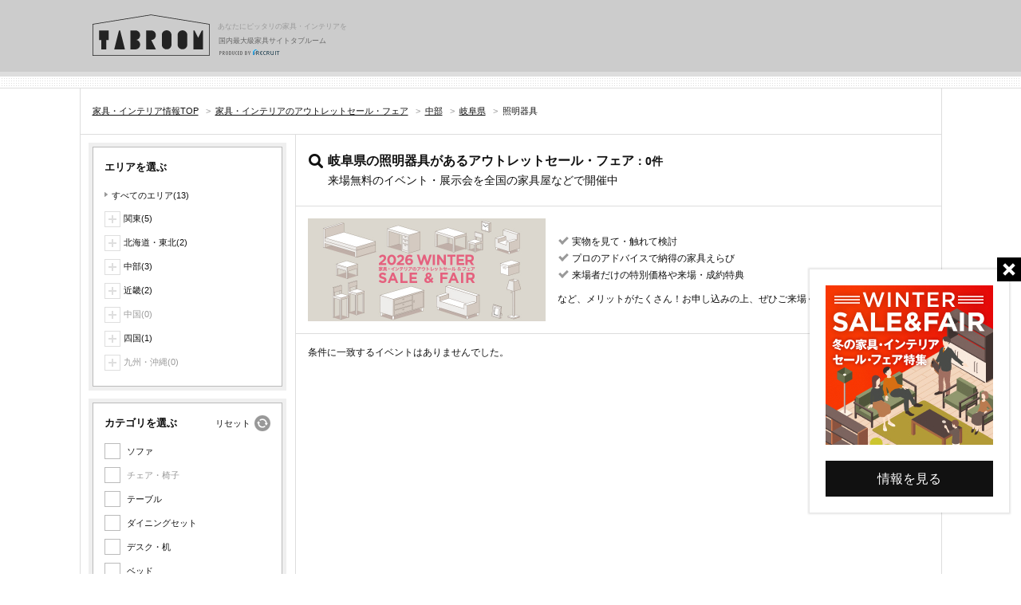

--- FILE ---
content_type: text/html;charset=UTF-8
request_url: https://tabroom.jp/event/pr-gifu/?largeCategoryCd=lcat1001
body_size: 14730
content:
<!-- (C) 2012 Recruit Co., Ltd. -->
<!DOCTYPE HTML>
<html lang="ja-JP"><head>
<meta charset="UTF-8"/>
<title>岐阜県の照明器具があるアウトレットセール・フェア・イベント0件[タブルーム] - TABROOM</title>
<meta name="description" content="【家具・インテリアのアウトレットセール・フェア】が開催！イベントは入場無料、お得な「来場申し込み特典」「割引率」「フェア特典」も要チェック。週末のお出かけ先に、ぜひご来場ください。" />
<meta name="keywords" content="岐阜県,照明器具,アウトレットセール,タブルーム,TABROOM" />
<meta name="viewport" content="width=1081"/>
<meta name="SKYPE_TOOLBAR" content="SKYPE_TOOLBAR_PARSER_COMPATIBLE" />
	<meta name="format-detection" content="telephone=no">
<link rel="shortcut icon" href="//img.tabroom.jp/common/img/icon/favicon.ico" />
	<link rel="stylesheet" type="text/css" href="//img.tabroom.jp/common/css/insert.css?1643245804000" />
<link rel="stylesheet" type="text/css" href="//img.tabroom.jp/common/css/common.css?1671671256000" />
<link rel="stylesheet" type="text/css" href="//img.tabroom.jp/common/css/module.css?1723079160000" />
<link rel="stylesheet" type="text/css" href="//img.tabroom.jp/common/css/parts/header.css?1629085150000" />
<link rel="stylesheet" type="text/css" href="//img.tabroom.jp/common/css/parts/magnific-popup02.css?1629085150000" />
<link rel="stylesheet" type="text/css" href="//img.tabroom.jp/common/css/states/entry_nav.css?1629085150000" />
<link rel="stylesheet" type="text/css" href="//img.tabroom.jp/common/css/states/event.css?1722474315000" />
<link rel="canonical" href="https://tabroom.jp/event/pr-gifu/?largeCategoryCd=lcat1001">
<meta property="og:title" content="岐阜県の照明器具があるアウトレットセール・フェア・イベント0件[タブルーム] - TABROOM" />
<meta property="og:type" content="article" />
<meta property="og:description" content="【家具・インテリアのアウトレットセール・フェア】が開催！イベントは入場無料、お得な「来場申し込み特典」「割引率」「フェア特典」も要チェック。週末のお出かけ先に、ぜひご来場ください。" />
<meta property="og:url"
	content="https://tabroom.jp/event/" />
<meta property="og:image" content="https://tabroom.jp/img/event/insert_img/120_event_list.jpg">
<meta property="og:image:secure_url" content="https://tabroom.jp/img/event/insert_img/120_event_list.jpg">
<meta name="twitter:card" content="summary_large_image">
<meta name="twitter:site" content="@tabroomjp">
<meta name="twitter:title" content="岐阜県の照明器具があるアウトレットセール・フェア・イベント0件[タブルーム] - TABROOM">
<meta name="twitter:description" content="【家具・インテリアのアウトレットセール・フェア】が開催！イベントは入場無料、お得な「来場申し込み特典」「割引率」「フェア特典」も要チェック。週末のお出かけ先に、ぜひご来場ください。">
<meta name="twitter:image" content="https://tabroom.jp/img/event/insert_img/120_event_list.jpg">
<meta name="robots" content="noindex,follow" />
<!--↓Google Fonts-->
<link rel="preconnect" href="https://fonts.googleapis.com">
<link rel="preconnect" href="https://fonts.gstatic.com" crossorigin>
<link href="https://fonts.googleapis.com/css2?family=Noto+Sans+JP:wght@600&display=swap" rel="stylesheet">
<link href="https://fonts.googleapis.com/css2?family=Montserrat:ital,wght@0,700;1,700&display=swap" rel="stylesheet">
<!--↑ Google Fonts-->
</head>
<body>
	<div class="wrapper fsS">
		<header class="jsc_clp-preview_d-none">
	<div class="headerWrapper">
		<div class="headerInner">
			<div class="logoWrapper">
				<a href="https://tabroom.jp/" class="mainLogo cf"><img src="//img.tabroom.jp/common/img/logo/tabroom_logo_large.png" class="jscPNGtwice" width="147" height="52" alt="TABROOM">
							<p class="headerTxt">あなたにピッタリの家具・インテリアを</p>
<p class="siteDescription">国内最大級家具サイトタブルーム</p>
							<p class="siteDescriptionRecruit siteDescriptionRecruit-main"><img src="//img.tabroom.jp/common/img/logo/r_logo_pc_g.png" alt="PRODUCED BY RECRUIT"></p></a></div>
		</div>
	</div>
</header>
<div class="articleWrapper">
			<div class="contentsWrapper">
				<div class="topicPathWrapper cf">
					<ol itemscope itemtype="https://schema.org/BreadcrumbList" class="topicPath cf " id="breadcrumb">
	<li itemprop="itemListElement" itemscope itemtype="https://schema.org/ListItem">
				<a itemprop="item" href="https://tabroom.jp/" itemprop="url"><span itemprop="name">家具・インテリア情報TOP</span></a>
				<span class="fcGt">&gt;</span>
				<meta itemprop="position" content="1" />
			</li>
			
			<li itemprop="itemListElement" itemscope itemtype="https://schema.org/ListItem">
				<a itemprop="item" href="https://tabroom.jp/event/" itemprop="url"><span itemprop="name">家具・インテリアのアウトレットセール・フェア</span></a>
				<span class="fcGt">&gt;</span>
				<meta itemprop="position" content="2" />
			</li>
			
			<li itemprop="itemListElement" itemscope itemtype="https://schema.org/ListItem">
				<a itemprop="item" href="https://tabroom.jp/event/ar-chubu/" itemprop="url"><span itemprop="name">中部</span></a>
				<span class="fcGt">&gt;</span>
				<meta itemprop="position" content="3" />
			</li>
			
			<li itemprop="itemListElement" itemscope itemtype="https://schema.org/ListItem">
				<a itemprop="item" href="https://tabroom.jp/event/pr-gifu/" itemprop="url"><span itemprop="name">岐阜県</span></a>
				<span class="fcGt">&gt;</span>
				<meta itemprop="position" content="4" />
			</li>
			
			<li itemprop="itemListElement" itemscope itemtype="https://schema.org/ListItem">
							<span itemprop="name">照明器具</span>
							<meta itemprop="position" content="5" />
						</li>
					</ol></div>
				<div class="contentsBody cf">
					<div class="sideBarEvent">
						<form id="jsiConditionForm" method="GET" action="/event/pr-gifu/"><div class="sideBarInner">
								<div class="sideSection mb10">
									<div class="sideSectionInner pl0 pr0">
										<div class="sideCatHead cf">
											<p class="fsLB fl">エリアを選ぶ</p>
										</div>
										<div class="sideContents mt10">
											<ul class="sideAreaList mt0">
												<li><a class="icnSA icon_ArrowRight" href="/event/?largeCategoryCd=lcat1001" onclick="if(typeof sc_Section1 !== 'undefined'){sc_customLink.call(this, '[evLst]arAll');return false;}">すべてのエリア(13)</a></li>
												<li class="jscAc_Area_li ac_Area_li">
													<div><span class="jscAc_openBtn icon_Ac_openBtn icnCK"></span>関東(5)</div>
													<ul class="jscAc_contents dn">
														<li><a class="icnSA icon_ArrowRight" href="/event/ar-kanto/?largeCategoryCd=lcat1001" onclick="if(typeof sc_Section1 !== 'undefined'){sc_customLink.call(this, '[evLst]arKanto');return false;}">関東 全域(5)</a></li>
															<li><a class="icnSA icon_ArrowRight" href="/event/pr-tokyo/?largeCategoryCd=lcat1001" onclick="if(typeof sc_Section1 !== 'undefined'){sc_customLink.call(this, '[evLst]prTokyo');return false;}">東京都(2)</a></li>
																		<li><a class="icnSA icon_ArrowRight" href="/event/pr-kanagawa/?largeCategoryCd=lcat1001" onclick="if(typeof sc_Section1 !== 'undefined'){sc_customLink.call(this, '[evLst]prKanagawa');return false;}">神奈川県(1)</a></li>
																		<li><a class="icnSA icon_ArrowRight" href="/event/pr-saitama/?largeCategoryCd=lcat1001" onclick="if(typeof sc_Section1 !== 'undefined'){sc_customLink.call(this, '[evLst]prSaitama');return false;}">埼玉県(1)</a></li>
																		<li><a class="icnSA icon_ArrowRight" href="/event/pr-chiba/?largeCategoryCd=lcat1001" onclick="if(typeof sc_Section1 !== 'undefined'){sc_customLink.call(this, '[evLst]prChiba');return false;}">千葉県(1)</a></li>
																		<li><span class="fcG icnSA icon_ArrowRight">茨城県(0)</span></li>
																<li><span class="fcG icnSA icon_ArrowRight">栃木県(0)</span></li>
																<li><span class="fcG icnSA icon_ArrowRight">群馬県(0)</span></li>
																</ul>
												</li>
													<li class="jscAc_Area_li ac_Area_li">
													<div><span class="jscAc_openBtn icon_Ac_openBtn icnCK"></span>北海道・東北(2)</div>
													<ul class="jscAc_contents dn">
														<li><a class="icnSA icon_ArrowRight" href="/event/ar-tohoku/?largeCategoryCd=lcat1001" onclick="if(typeof sc_Section1 !== 'undefined'){sc_customLink.call(this, '[evLst]arTohoku');return false;}">北海道・東北 全域(2)</a></li>
															<li><span class="fcG icnSA icon_ArrowRight">北海道(0)</span></li>
																<li><span class="fcG icnSA icon_ArrowRight">福島県(0)</span></li>
																<li><a class="icnSA icon_ArrowRight" href="/event/pr-miyagi/?largeCategoryCd=lcat1001" onclick="if(typeof sc_Section1 !== 'undefined'){sc_customLink.call(this, '[evLst]prMiyagi');return false;}">宮城県(2)</a></li>
																		<li><span class="fcG icnSA icon_ArrowRight">山形県(0)</span></li>
																<li><span class="fcG icnSA icon_ArrowRight">岩手県(0)</span></li>
																<li><span class="fcG icnSA icon_ArrowRight">秋田県(0)</span></li>
																<li><span class="fcG icnSA icon_ArrowRight">青森県(0)</span></li>
																</ul>
												</li>
													<li class="jscAc_Area_li ac_Area_li">
													<div><span class="jscAc_openBtn icon_Ac_openBtn icnCK"></span>中部(3)</div>
													<ul class="jscAc_contents dn">
														<li><a class="icnSA icon_ArrowRight" href="/event/ar-chubu/?largeCategoryCd=lcat1001" onclick="if(typeof sc_Section1 !== 'undefined'){sc_customLink.call(this, '[evLst]arChubu');return false;}">中部 全域(3)</a></li>
															<li><a class="icnSA icon_ArrowRight" href="/event/pr-aichi/?largeCategoryCd=lcat1001" onclick="if(typeof sc_Section1 !== 'undefined'){sc_customLink.call(this, '[evLst]prAichi');return false;}">愛知県(2)</a></li>
																		<li><a class="icnSA icon_ArrowRight" href="/event/pr-shizuoka/?largeCategoryCd=lcat1001" onclick="if(typeof sc_Section1 !== 'undefined'){sc_customLink.call(this, '[evLst]prShizuoka');return false;}">静岡県(1)</a></li>
																		<li><span class="fcG icnSA icon_ArrowRight">長野県(0)</span></li>
																<li><span class="fcG icnSA icon_ArrowRight">新潟県(0)</span></li>
																<li><span class="fcG icnSA icon_ArrowRight">岐阜県(0)</span></li>
																<li><span class="fcG icnSA icon_ArrowRight">富山県(0)</span></li>
																<li><span class="fcG icnSA icon_ArrowRight">石川県(0)</span></li>
																<li><span class="fcG icnSA icon_ArrowRight">三重県(0)</span></li>
																<li><span class="fcG icnSA icon_ArrowRight">福井県(0)</span></li>
																<li><span class="fcG icnSA icon_ArrowRight">山梨県(0)</span></li>
																</ul>
												</li>
													<li class="jscAc_Area_li ac_Area_li">
													<div><span class="jscAc_openBtn icon_Ac_openBtn icnCK"></span>近畿(2)</div>
													<ul class="jscAc_contents dn">
														<li><a class="icnSA icon_ArrowRight" href="/event/ar-kinki/?largeCategoryCd=lcat1001" onclick="if(typeof sc_Section1 !== 'undefined'){sc_customLink.call(this, '[evLst]arKinki');return false;}">近畿 全域(2)</a></li>
															<li><a class="icnSA icon_ArrowRight" href="/event/pr-osaka/?largeCategoryCd=lcat1001" onclick="if(typeof sc_Section1 !== 'undefined'){sc_customLink.call(this, '[evLst]prOsaka');return false;}">大阪府(2)</a></li>
																		<li><span class="fcG icnSA icon_ArrowRight">兵庫県(0)</span></li>
																<li><span class="fcG icnSA icon_ArrowRight">京都府(0)</span></li>
																<li><span class="fcG icnSA icon_ArrowRight">和歌山県(0)</span></li>
																<li><span class="fcG icnSA icon_ArrowRight">奈良県(0)</span></li>
																<li><span class="fcG icnSA icon_ArrowRight">滋賀県(0)</span></li>
																</ul>
												</li>
													<li class="ac_Area_li fcG">
													<div><span class="jscAc_openBtn icon_Ac_openBtn icnCK"></span>中国(0)</div>
												</li>
													<li class="jscAc_Area_li ac_Area_li">
													<div><span class="jscAc_openBtn icon_Ac_openBtn icnCK"></span>四国(1)</div>
													<ul class="jscAc_contents dn">
														<li><a class="icnSA icon_ArrowRight" href="/event/ar-shikoku/?largeCategoryCd=lcat1001" onclick="if(typeof sc_Section1 !== 'undefined'){sc_customLink.call(this, '[evLst]arShikoku');return false;}">四国 全域(1)</a></li>
															<li><a class="icnSA icon_ArrowRight" href="/event/pr-kagawa/?largeCategoryCd=lcat1001" onclick="if(typeof sc_Section1 !== 'undefined'){sc_customLink.call(this, '[evLst]prKagawa');return false;}">香川県(1)</a></li>
																		<li><span class="fcG icnSA icon_ArrowRight">愛媛県(0)</span></li>
																<li><span class="fcG icnSA icon_ArrowRight">徳島県(0)</span></li>
																<li><span class="fcG icnSA icon_ArrowRight">高知県(0)</span></li>
																</ul>
												</li>
													<li class="ac_Area_li fcG">
													<div><span class="jscAc_openBtn icon_Ac_openBtn icnCK"></span>九州・沖縄(0)</div>
												</li>
													</ul>
										</div>
									</div>
								</div>
								<div class="sideSection">
									<div class="sideSectionInner">
										<div class="sideCatHead cf">
											<p class="fsLB fl">カテゴリを選ぶ</p>
											<div class="resetBtn tar sideIconFR">
												<a href="javascript: void(0);" class="icnSA" id="jsiResetSelected">リセット</a>
											</div>
										</div>
										<div class="sideContents selectCat">
											<ul class="jscCheckBox checkBoxList cf" id="jsiFacetMediumCategory">
												<li>
														<span>
															<span class="icnCK categoryCheck normal">
																<input type="checkbox" name="largeCategoryCd" value="lcat0001" style="display: none;" /></span>
														</span>
														<a href="#">
															<span class="categorySelectLink">ソファ</span>
															<input type="hidden" class="categorySelectCategoryCd" value="lcat0001">
															<input type="hidden" class="categorySelectURL" value="https://tabroom.jp/event/pr-gifu/?largeCategoryCd=lcat1001&largeCategoryCd=lcat0001">
														</a>
													</li>
												<li>
														<span>
															<span class="icnCK disAbleCategoryCheck normal ">
																<input type="checkbox" name="largeCategoryCd" value="lcat0002" style="display: none;" /></span>
														</span>
														<span class="fcG">チェア・椅子</span>
													</li>
												<li>
														<span>
															<span class="icnCK categoryCheck normal">
																<input type="checkbox" name="largeCategoryCd" value="lcat0003" style="display: none;" /></span>
														</span>
														<a href="#">
															<span class="categorySelectLink">テーブル</span>
															<input type="hidden" class="categorySelectCategoryCd" value="lcat0003">
															<input type="hidden" class="categorySelectURL" value="https://tabroom.jp/event/pr-gifu/?largeCategoryCd=lcat1001&largeCategoryCd=lcat0003">
														</a>
													</li>
												<li>
														<span>
															<span class="icnCK categoryCheck normal">
																<input type="checkbox" name="largeCategoryCd" value="ucat0001" style="display: none;" /></span>
														</span>
														<a href="#">
															<span class="categorySelectLink">ダイニングセット</span>
															<input type="hidden" class="categorySelectCategoryCd" value="ucat0001">
															<input type="hidden" class="categorySelectURL" value="https://tabroom.jp/event/pr-gifu/?largeCategoryCd=lcat1001&largeCategoryCd=ucat0001">
														</a>
													</li>
												<li>
														<span>
															<span class="icnCK categoryCheck normal">
																<input type="checkbox" name="largeCategoryCd" value="lcat0004" style="display: none;" /></span>
														</span>
														<a href="#">
															<span class="categorySelectLink">デスク・机</span>
															<input type="hidden" class="categorySelectCategoryCd" value="lcat0004">
															<input type="hidden" class="categorySelectURL" value="https://tabroom.jp/event/pr-gifu/?largeCategoryCd=lcat1001&largeCategoryCd=lcat0004">
														</a>
													</li>
												<li>
														<span>
															<span class="icnCK categoryCheck normal">
																<input type="checkbox" name="largeCategoryCd" value="lcat0005" style="display: none;" /></span>
														</span>
														<a href="#">
															<span class="categorySelectLink">ベッド</span>
															<input type="hidden" class="categorySelectCategoryCd" value="lcat0005">
															<input type="hidden" class="categorySelectURL" value="https://tabroom.jp/event/pr-gifu/?largeCategoryCd=lcat1001&largeCategoryCd=lcat0005">
														</a>
													</li>
												<li>
														<span>
															<span class="icnCK categoryCheck normal">
																<input type="checkbox" name="largeCategoryCd" value="ucat0002" style="display: none;" /></span>
														</span>
														<a href="#">
															<span class="categorySelectLink">布団・寝具</span>
															<input type="hidden" class="categorySelectCategoryCd" value="ucat0002">
															<input type="hidden" class="categorySelectURL" value="https://tabroom.jp/event/pr-gifu/?largeCategoryCd=lcat1001&largeCategoryCd=ucat0002">
														</a>
													</li>
												<li>
														<span>
															<span class="icnCK disAbleCategoryCheck normal ">
																<input type="checkbox" name="largeCategoryCd" value="lcat0006" style="display: none;" /></span>
														</span>
														<span class="fcG">収納家具</span>
													</li>
												<li>
														<span>
															<span class="icnCK disAbleCategoryCheck normal ">
																<input type="checkbox" name="largeCategoryCd" value="lcat0008" style="display: none;" /></span>
														</span>
														<span class="fcG">子供家具</span>
													</li>
												<li class="checked">
														<span>
															<span class="icnCK categoryCheck normal">
																<input type="checkbox" name="largeCategoryCd" value="lcat1001" checked="checked" style="display: none;" /></span>
														</span>
														<a href="#">
															<span class="categorySelectLink">照明器具</span>
															<input type="hidden" class="categorySelectCategoryCd" value="lcat1001">
															<input type="hidden" class="categorySelectURL" value="https://tabroom.jp/event/pr-gifu/?largeCategoryCd=lcat1001">
														</a>
													</li>
												<li>
														<span>
															<span class="icnCK disAbleCategoryCheck normal ">
																<input type="checkbox" name="largeCategoryCd" value="lcat1002" style="display: none;" /></span>
														</span>
														<span class="fcG">カーテン・ブラインド</span>
													</li>
												<li>
														<span>
															<span class="icnCK disAbleCategoryCheck normal ">
																<input type="checkbox" name="largeCategoryCd" value="lcat1003" style="display: none;" /></span>
														</span>
														<span class="fcG">ラグ・マット・カーペット</span>
													</li>
												<li>
														<span>
															<span class="icnCK disAbleCategoryCheck normal ">
																<input type="checkbox" name="largeCategoryCd" value="lcat1004" style="display: none;" /></span>
														</span>
														<span class="fcG">時計</span>
													</li>
												<li>
														<span>
															<span class="icnCK disAbleCategoryCheck normal ">
																<input type="checkbox" name="largeCategoryCd" value="lcat1005" style="display: none;" /></span>
														</span>
														<span class="fcG">キッチン用品・テーブルウェア</span>
													</li>
												<li>
														<span>
															<span class="icnCK disAbleCategoryCheck normal ">
																<input type="checkbox" name="largeCategoryCd" value="lcat1006" style="display: none;" /></span>
														</span>
														<span class="fcG">ファブリック・クッション</span>
													</li>
												<li>
														<span>
															<span class="icnCK disAbleCategoryCheck normal ">
																<input type="checkbox" name="largeCategoryCd" value="lcat1007" style="display: none;" /></span>
														</span>
														<span class="fcG">生活雑貨</span>
													</li>
												<li>
														<span>
															<span class="icnCK disAbleCategoryCheck normal ">
																<input type="checkbox" name="largeCategoryCd" value="lcat1008" style="display: none;" /></span>
														</span>
														<span class="fcG">インテリア雑貨</span>
													</li>
												<li>
														<span>
															<span class="icnCK disAbleCategoryCheck normal ">
																<input type="checkbox" name="largeCategoryCd" value="lcat1009" style="display: none;" /></span>
														</span>
														<span class="fcG">キッチン・住宅設備</span>
													</li>
												<li>
														<span>
															<span class="icnCK disAbleCategoryCheck normal ">
																<input type="checkbox" name="largeCategoryCd" value="lcat0009" style="display: none;" /></span>
														</span>
														<span class="fcG">ペット家具・インテリア</span>
													</li>
												</ul>
										</div>

										<!--↓選択した日付が格納される(カレンダーのみ)-->
										<input type="hidden" id="days" name="days" >
										<div class="sideCatHead cf mt15">
											<div class="fsLB">カレンダーから探す</div>
										</div>
										<div class="searchMenu mt10">
											<div id="jsiEvent_calendar" class="event_calendar"></div>
										</div>
										<input type="hidden" class="jsc_event_date" value="[]" />

										<div class="sideContents">
											<p class="relationContactBtn iconNarrowDown">
												<input type="submit" value="絞り込む" class="icnSA fsLB chooseBtn jscSetBtn" /></p>
										</div>
									</div>
								</div>
							</div>
						</form><form method="GET" id="submitForm" style="display:none;" action="/event/pr-gifu/"></form>
						<!--/3/event/301_event_list.html-->
<div class="sideSection">
  <div class="sideSectionInner">
    <div class="sideCatHead">
      <p class="fsLB">セール・フェア特集を見る</p>
    </div>
    <ul class="mt10">
      <li class="mb10">
        <a href="https://tabroom.jp/event/theme/season/newyear/" onclick="sc_customLink('evlst_side_theme_newyear', '', {eVar1:'D=pageName'});setTimeout(function(){}, 500);">年末年始はお得に家具を買い替えよう。冬のセール・フェア特集</a>
      </li>
      <li class="mb10">
        <a href="https://tabroom.jp/event/theme/bed/" onclick="sc_customLink('evlst_side_theme_bed', '', {eVar1:'D=pageName'});setTimeout(function(){}, 500);">自分に合ったベッド・マットレスの選び方</a>
      </li>
      <li>
        <a href="https://tabroom.jp/event/theme/life/hikkoshi/" onclick="sc_customLink('evlst_side_theme_hikkoshi', '', {eVar1:'D=pageName'});setTimeout(function(){}, 500);">引越しに合わせて家具を買い替えよう</a>
      </li>
    </ul>
    <p class="moreReading"><a class="icnSA" href="https://tabroom.jp/event/theme/" onclick="sc_customLink('evlst_side_theme_all', '', {eVar1:'D=pageName'});setTimeout(function(){}, 500);">すべて見る</a></p>
  </div>
</div>
<!--/3/event/301_event_list.html--></div>
					<div class="contentsEvent">
						<article>
							<div class="articleHeader">
								<div class="listPageTitle">
									<h1 class="searchResultList fn icnSA">岐阜県の照明器具があるアウトレットセール・フェア<span>：0件</span><br>
									<span class="n">来場無料のイベント・展示会を全国の家具屋などで開催中</span>
									</h1>
								</div>
							</div>
							<!--/1/event/120_event_list.html-->
<style>
  .icon_check_Box {
    font-size: 12px;
    padding-left: 18px;
    margin-bottom: 10px;
  }
  .icon_check {
    position: relative;
    line-height: 1.8;
  }
  .icon_check::after {
    content: '';
    display: block;
    position: absolute;
    top: 4px;
    left: -16px;
    width: 8px;
    height: 4px;
    border-left: 3px solid #999;
    border-bottom: 3px solid #999;
    transform: rotate(-45deg);
  }
  .text_box {
    width: -webkit-calc(100% - 313px);
    width: calc(100% - 313px);
  }
  .dis_flex {
    display: -webkit-flex;
    display: flex;
  }
  .align-itemsC {
    align-items: center;
  }
</style>
<div class="articleHeaderUpper bdrB">
  <div class="searchResultTag pl15 pr15">
    <div class="dis_flex align-itemsC">
      <p class="mr15"><img src="/img/event/insert_img/120_event_list.jpg" alt="" width="298"></p>
      <div class="text_box">
        <ul class="icon_check_Box">
          <li class="icon_check">実物を見て・触れて検討</li>
          <li class="icon_check">プロのアドバイスで納得の家具えらび</li>
          <li class="icon_check">来場者だけの特別価格や来場・成約特典</li>
        </ul>
        <p class="fs12">など、メリットがたくさん！お申し込みの上、ぜひご来場ください。</p>
      </div>
    </div>
  </div>
</div>
<!--/1/event/120_event_list.html--><div class="mainItems bdrTn cf">
								<div class="eventNone">
									<p>条件に一致するイベントはありませんでした。</p>
								</div>
								</div>
						</article>
					</div>
				</div>
				<div class="topicPathWrapper cf"><ol itemscope itemtype="https://schema.org/BreadcrumbList" class="topicPath cf " id="breadcrumb">
	<li itemprop="itemListElement" itemscope itemtype="https://schema.org/ListItem">
				<a itemprop="item" href="https://tabroom.jp/" itemprop="url"><span itemprop="name">家具・インテリア情報TOP</span></a>
				<span class="fcGt">&gt;</span>
				<meta itemprop="position" content="1" />
			</li>
			
			<li itemprop="itemListElement" itemscope itemtype="https://schema.org/ListItem">
				<a itemprop="item" href="https://tabroom.jp/event/" itemprop="url"><span itemprop="name">家具・インテリアのアウトレットセール・フェア</span></a>
				<span class="fcGt">&gt;</span>
				<meta itemprop="position" content="2" />
			</li>
			
			<li itemprop="itemListElement" itemscope itemtype="https://schema.org/ListItem">
				<a itemprop="item" href="https://tabroom.jp/event/ar-chubu/" itemprop="url"><span itemprop="name">中部</span></a>
				<span class="fcGt">&gt;</span>
				<meta itemprop="position" content="3" />
			</li>
			
			<li itemprop="itemListElement" itemscope itemtype="https://schema.org/ListItem">
				<a itemprop="item" href="https://tabroom.jp/event/pr-gifu/" itemprop="url"><span itemprop="name">岐阜県</span></a>
				<span class="fcGt">&gt;</span>
				<meta itemprop="position" content="4" />
			</li>
			
			<li itemprop="itemListElement" itemscope itemtype="https://schema.org/ListItem">
							<span itemprop="name">照明器具</span>
							<meta itemprop="position" content="5" />
						</li>
					</ol></div>
			</div>
		</div>
	</div>
	<div class="event_footerBox">
<p class="fsLB mb10"><a href="https://tabroom.jp/event/" onclick="sc_customLink('pc_nav_event_all', '', {eVar1:'D=pageName'});setTimeout(function(){}, 500);">すべてのアウトレットセール・フェアを見る</a></p>
	<div class="sec_partition">
		<p><span class="footer_event_subTitle">エリアから探す</span></p>
			<ul class="jscEventAreaList_box eventAreaList_box mt5">
					<li class="btn_eventAreaList"><span class="fcG">北海道</span></li>
						<li class="btn_eventAreaList"><span class="fcG">青森県</span></li>
						<li class="btn_eventAreaList"><span class="fcG">岩手県</span></li>
						<li class="jscAc_btn_eventAreList btn_eventAreaList">
								<a href="javascript: void(0);">宮城県</a>
								<ul class="jscAc_con_eventAreaList ac_dn">
									<li><a href="/event/pr-miyagi/">宮城県全域</a></li>
									<li><a href="/event/pr-miyagi/mar0011/sar000027/">仙台</a></li>
									</ul>
							</li>
						<li class="btn_eventAreaList"><span class="fcG">秋田県</span></li>
						<li class="btn_eventAreaList"><span class="fcG">山形県</span></li>
						<li class="btn_eventAreaList"><span class="fcG">福島県</span></li>
						<li class="btn_eventAreaList"><span class="fcG">茨城県</span></li>
						<li class="jscAc_btn_eventAreList btn_eventAreaList">
								<a href="javascript: void(0);">栃木県</a>
								<ul class="jscAc_con_eventAreaList ac_dn">
									<li><a href="/event/pr-tochigi/">栃木県全域</a></li>
									<li><a href="/event/pr-tochigi/mar0028/sar000054/">宇都宮</a></li>
									<li><a href="/event/pr-tochigi/mar0028/sar000056/">真岡</a></li>
									</ul>
							</li>
						<li class="jscAc_btn_eventAreList btn_eventAreaList">
								<a href="javascript: void(0);">群馬県</a>
								<ul class="jscAc_con_eventAreaList ac_dn">
									<li><a href="/event/pr-gunma/">群馬県全域</a></li>
									<li><a href="/event/pr-gunma/mar0032/sar000065/">前橋</a></li>
									</ul>
							</li>
						<!-- 10件未満のeventPrefLinkListに空を詰める -->
				</ul>
			<ul class="jscEventAreaList_box eventAreaList_box">
					<li class="jscAc_btn_eventAreList btn_eventAreaList">
								<a href="javascript: void(0);">埼玉県</a>
								<ul class="jscAc_con_eventAreaList ac_dn">
									<li><a href="/event/pr-saitama/">埼玉県全域</a></li>
									<li><a href="/event/pr-saitama/mar0035/sar000071/">大宮</a></li>
									<li><a href="/event/pr-saitama/mar0035/sar000072/">さいたま市</a></li>
									<li><a href="/event/pr-saitama/mar0035/sar000073/">川口</a></li>
									<li><a href="/event/pr-saitama/mar0035/sar000076/">戸田</a></li>
									<li><a href="/event/pr-saitama/mar0035/sar000077/">中央エリアその他</a></li>
									<li><a href="/event/pr-saitama/mar0036/sar000078/">川越</a></li>
									<li><a href="/event/pr-saitama/mar0036/sar000080/">朝霞・新座</a></li>
									<li><a href="/event/pr-saitama/mar0037/sar000082/">熊谷</a></li>
									<li><a href="/event/pr-saitama/mar0038/sar000086/">春日部</a></li>
									</ul>
							</li>
						<li class="jscAc_btn_eventAreList btn_eventAreaList">
								<a href="javascript: void(0);">千葉県</a>
								<ul class="jscAc_con_eventAreaList ac_dn">
									<li><a href="/event/pr-chiba/">千葉県全域</a></li>
									<li><a href="/event/pr-chiba/mar0040/sar000089/">幕張</a></li>
									<li><a href="/event/pr-chiba/mar0041/sar000094/">市川</a></li>
									<li><a href="/event/pr-chiba/mar0041/sar000098/">西エリアその他</a></li>
									<li><a href="/event/pr-chiba/mar0042/sar000100/">佐倉</a></li>
									</ul>
							</li>
						<li class="jscAc_btn_eventAreList btn_eventAreaList">
								<a href="javascript: void(0);">東京都</a>
								<ul class="jscAc_con_eventAreaList ac_dn">
									<li><a href="/event/pr-tokyo/">東京都全域</a></li>
									<li><a href="/event/pr-tokyo/mar0045/sar000116/">有楽町</a></li>
									<li><a href="/event/pr-tokyo/mar0045/sar000118/">丸の内</a></li>
									<li><a href="/event/pr-tokyo/mar0045/sar000119/">日本橋</a></li>
									<li><a href="/event/pr-tokyo/mar0045/sar000124/">京橋</a></li>
									<li><a href="/event/pr-tokyo/mar0045/sar000132/">中央区その他</a></li>
									<li><a href="/event/pr-tokyo/mar0045/sar000133/">江東区その他</a></li>
									<li><a href="/event/pr-tokyo/mar0046/sar000140/">原宿</a></li>
									<li><a href="/event/pr-tokyo/mar0047/sar000159/">新宿</a></li>
									<li><a href="/event/pr-tokyo/mar0047/sar000160/">池袋</a></li>
									<li><a href="/event/pr-tokyo/mar0047/sar000169/">文京区</a></li>
									<li><a href="/event/pr-tokyo/mar0048/sar000178/">町田</a></li>
									<li><a href="/event/pr-tokyo/mar0048/sar000179/">八王子</a></li>
									<li><a href="/event/pr-tokyo/mar0048/sar000180/">三鷹</a></li>
									<li><a href="/event/pr-tokyo/mar0048/sar000186/">多摩エリアその他</a></li>
									<li><a href="/event/pr-tokyo/mar0049/sar000193/">台東区その他</a></li>
									<li><a href="/event/pr-tokyo/mar0049/sar000196/">足立区その他</a></li>
									</ul>
							</li>
						<li class="jscAc_btn_eventAreList btn_eventAreaList">
								<a href="javascript: void(0);">神奈川県</a>
								<ul class="jscAc_con_eventAreaList ac_dn">
									<li><a href="/event/pr-kanagawa/">神奈川県全域</a></li>
									<li><a href="/event/pr-kanagawa/mar0051/sar000199/">新横浜</a></li>
									<li><a href="/event/pr-kanagawa/mar0051/sar000203/">桜木町</a></li>
									<li><a href="/event/pr-kanagawa/mar0051/sar000206/">上大岡</a></li>
									<li><a href="/event/pr-kanagawa/mar0051/sar000207/">鶴見</a></li>
									<li><a href="/event/pr-kanagawa/mar0051/sar000208/">港北</a></li>
									<li><a href="/event/pr-kanagawa/mar0051/sar000209/">横浜市その他</a></li>
									<li><a href="/event/pr-kanagawa/mar0052/sar000212/">新百合ヶ丘</a></li>
									<li><a href="/event/pr-kanagawa/mar0053/sar000215/">藤沢</a></li>
									<li><a href="/event/pr-kanagawa/mar0053/sar000219/">秦野</a></li>
									<li><a href="/event/pr-kanagawa/mar0054/sar000222/">相模原</a></li>
									<li><a href="/event/pr-kanagawa/mar0054/sar000223/">橋本</a></li>
									<li><a href="/event/pr-kanagawa/mar0054/sar000225/">海老名</a></li>
									</ul>
							</li>
						<li class="btn_eventAreaList"><span class="fcG">新潟県</span></li>
						<li class="btn_eventAreaList"><span class="fcG">富山県</span></li>
						<li class="jscAc_btn_eventAreList btn_eventAreaList">
								<a href="javascript: void(0);">石川県</a>
								<ul class="jscAc_con_eventAreaList ac_dn">
									<li><a href="/event/pr-ishikawa/">石川県全域</a></li>
									<li><a href="/event/pr-ishikawa/mar0062/sar000243/">金沢</a></li>
									</ul>
							</li>
						<li class="btn_eventAreaList"><span class="fcG">福井県</span></li>
						<li class="jscAc_btn_eventAreList btn_eventAreaList">
								<a href="javascript: void(0);">山梨県</a>
								<ul class="jscAc_con_eventAreaList ac_dn">
									<li><a href="/event/pr-yamanashi/">山梨県全域</a></li>
									<li><a href="/event/pr-yamanashi/mar0066/sar000252/">甲府</a></li>
									</ul>
							</li>
						<li class="jscAc_btn_eventAreList btn_eventAreaList">
								<a href="javascript: void(0);">長野県</a>
								<ul class="jscAc_con_eventAreaList ac_dn">
									<li><a href="/event/pr-nagano/">長野県全域</a></li>
									<li><a href="/event/pr-nagano/mar0068/sar000254/">松本</a></li>
									</ul>
							</li>
						<!-- 10件未満のeventPrefLinkListに空を詰める -->
				</ul>
			<ul class="jscEventAreaList_box eventAreaList_box">
					<li class="jscAc_btn_eventAreList btn_eventAreaList">
								<a href="javascript: void(0);">岐阜県</a>
								<ul class="jscAc_con_eventAreaList ac_dn">
									<li><a href="/event/pr-gifu/">岐阜県全域</a></li>
									<li><a href="/event/pr-gifu/mar0074/sar000273/">多治見</a></li>
									</ul>
							</li>
						<li class="jscAc_btn_eventAreList btn_eventAreaList">
								<a href="javascript: void(0);">静岡県</a>
								<ul class="jscAc_con_eventAreaList ac_dn">
									<li><a href="/event/pr-shizuoka/">静岡県全域</a></li>
									<li><a href="/event/pr-shizuoka/mar0076/sar000285/">富士</a></li>
									<li><a href="/event/pr-shizuoka/mar0076/sar000286/">沼津</a></li>
									<li><a href="/event/pr-shizuoka/mar0077/sar000288/">藤枝</a></li>
									<li><a href="/event/pr-shizuoka/mar0077/sar000289/">静岡市</a></li>
									<li><a href="/event/pr-shizuoka/mar0077/sar000290/">中部エリアその他</a></li>
									</ul>
							</li>
						<li class="jscAc_btn_eventAreList btn_eventAreaList">
								<a href="javascript: void(0);">愛知県</a>
								<ul class="jscAc_con_eventAreaList ac_dn">
									<li><a href="/event/pr-aichi/">愛知県全域</a></li>
									<li><a href="/event/pr-aichi/mar0083/sar000315/">大須</a></li>
									<li><a href="/event/pr-aichi/mar0083/sar000318/">天白区</a></li>
									<li><a href="/event/pr-aichi/mar0082/sar000313/">尾張東・知多エリアその他</a></li>
									<li><a href="/event/pr-aichi/mar0079/sar000297/">刈谷</a></li>
									<li><a href="/event/pr-aichi/mar0081/sar000306/">尾張西エリアその他</a></li>
									</ul>
							</li>
						<li class="jscAc_btn_eventAreList btn_eventAreaList">
								<a href="javascript: void(0);">三重県</a>
								<ul class="jscAc_con_eventAreaList ac_dn">
									<li><a href="/event/pr-mie/">三重県全域</a></li>
									<li><a href="/event/pr-mie/mar0085/sar000325/">津</a></li>
									</ul>
							</li>
						<li class="jscAc_btn_eventAreList btn_eventAreaList">
								<a href="javascript: void(0);">滋賀県</a>
								<ul class="jscAc_con_eventAreaList ac_dn">
									<li><a href="/event/pr-shiga/">滋賀県全域</a></li>
									<li><a href="/event/pr-shiga/mar0087/sar000329/">大津</a></li>
									<li><a href="/event/pr-shiga/mar0088/sar000332/">近江八幡</a></li>
									</ul>
							</li>
						<li class="jscAc_btn_eventAreList btn_eventAreaList">
								<a href="javascript: void(0);">京都府</a>
								<ul class="jscAc_con_eventAreaList ac_dn">
									<li><a href="/event/pr-kyoto/">京都府全域</a></li>
									<li><a href="/event/pr-kyoto/mar0090/sar000337/">河原町</a></li>
									<li><a href="/event/pr-kyoto/mar0090/sar000338/">伏見</a></li>
									<li><a href="/event/pr-kyoto/mar0090/sar000339/">京都市その他</a></li>
									</ul>
							</li>
						<li class="jscAc_btn_eventAreList btn_eventAreaList">
								<a href="javascript: void(0);">大阪府</a>
								<ul class="jscAc_con_eventAreaList ac_dn">
									<li><a href="/event/pr-osaka/">大阪府全域</a></li>
									<li><a href="/event/pr-osaka/mar0095/sar000343/">心斎橋</a></li>
									<li><a href="/event/pr-osaka/mar0095/sar000344/">堀江</a></li>
									<li><a href="/event/pr-osaka/mar0096/sar000350/">箕面</a></li>
									<li><a href="/event/pr-osaka/mar0096/sar000352/">豊中</a></li>
									<li><a href="/event/pr-osaka/mar0097/sar000355/">吹田</a></li>
									<li><a href="/event/pr-osaka/mar0098/sar000357/">堺</a></li>
									<li><a href="/event/pr-osaka/mar0098/sar000361/">泉北・泉南エリアその他</a></li>
									<li><a href="/event/pr-osaka/mar0099/sar000362/">枚方</a></li>
									<li><a href="/event/pr-osaka/mar0099/sar000363/">東大阪</a></li>
									<li><a href="/event/pr-osaka/mar0099/sar000364/">八尾</a></li>
									<li><a href="/event/pr-osaka/mar0099/sar000367/">南河内</a></li>
									</ul>
							</li>
						<li class="jscAc_btn_eventAreList btn_eventAreaList">
								<a href="javascript: void(0);">兵庫県</a>
								<ul class="jscAc_con_eventAreaList ac_dn">
									<li><a href="/event/pr-hyogo/">兵庫県全域</a></li>
									<li><a href="/event/pr-hyogo/mar0100/sar000368/">三宮</a></li>
									<li><a href="/event/pr-hyogo/mar0101/sar000374/">西宮</a></li>
									<li><a href="/event/pr-hyogo/mar0101/sar000378/">宝塚</a></li>
									<li><a href="/event/pr-hyogo/mar0102/sar000380/">加古川</a></li>
									<li><a href="/event/pr-hyogo/mar0102/sar000382/">姫路</a></li>
									</ul>
							</li>
						<li class="jscAc_btn_eventAreList btn_eventAreaList">
								<a href="javascript: void(0);">奈良県</a>
								<ul class="jscAc_con_eventAreaList ac_dn">
									<li><a href="/event/pr-nara/">奈良県全域</a></li>
									<li><a href="/event/pr-nara/mar0104/sar000389/">奈良市</a></li>
									</ul>
							</li>
						<li class="btn_eventAreaList"><span class="fcG">和歌山県</span></li>
						<!-- 10件未満のeventPrefLinkListに空を詰める -->
				</ul>
			<ul class="jscEventAreaList_box eventAreaList_box">
					<li class="btn_eventAreaList"><span class="fcG">鳥取県</span></li>
						<li class="btn_eventAreaList"><span class="fcG">島根県</span></li>
						<li class="jscAc_btn_eventAreList btn_eventAreaList">
								<a href="javascript: void(0);">岡山県</a>
								<ul class="jscAc_con_eventAreaList ac_dn">
									<li><a href="/event/pr-okayama/">岡山県全域</a></li>
									<li><a href="/event/pr-okayama/mar0115/sar000405/">岡山市</a></li>
									</ul>
							</li>
						<li class="jscAc_btn_eventAreList btn_eventAreaList">
								<a href="javascript: void(0);">広島県</a>
								<ul class="jscAc_con_eventAreaList ac_dn">
									<li><a href="/event/pr-hiroshima/">広島県全域</a></li>
									<li><a href="/event/pr-hiroshima/mar0117/sar000409/">広島市</a></li>
									</ul>
							</li>
						<li class="btn_eventAreaList"><span class="fcG">山口県</span></li>
						<li class="btn_eventAreaList"><span class="fcG">徳島県</span></li>
						<li class="jscAc_btn_eventAreList btn_eventAreaList">
								<a href="javascript: void(0);">香川県</a>
								<ul class="jscAc_con_eventAreaList ac_dn">
									<li><a href="/event/pr-kagawa/">香川県全域</a></li>
									<li><a href="/event/pr-kagawa/mar0127/sar000428/">高松</a></li>
									</ul>
							</li>
						<li class="btn_eventAreaList"><span class="fcG">愛媛県</span></li>
						<li class="btn_eventAreaList"><span class="fcG">高知県</span></li>
						<li class="jscAc_btn_eventAreList btn_eventAreaList">
								<a href="javascript: void(0);">福岡県</a>
								<ul class="jscAc_con_eventAreaList ac_dn">
									<li><a href="/event/pr-fukuoka/">福岡県全域</a></li>
									<li><a href="/event/pr-fukuoka/mar0135/sar000447/">福岡市</a></li>
									<li><a href="/event/pr-fukuoka/mar0135/sar000449/">中央エリアその他</a></li>
									</ul>
							</li>
						<!-- 10件未満のeventPrefLinkListに空を詰める -->
				</ul>
			<ul class="jscEventAreaList_box eventAreaList_box">
					<li class="btn_eventAreaList"><span class="fcG">佐賀県</span></li>
						<li class="btn_eventAreaList"><span class="fcG">長崎県</span></li>
						<li class="btn_eventAreaList"><span class="fcG">熊本県</span></li>
						<li class="btn_eventAreaList"><span class="fcG">大分県</span></li>
						<li class="btn_eventAreaList"><span class="fcG">宮崎県</span></li>
						<li class="jscAc_btn_eventAreList btn_eventAreaList">
								<a href="javascript: void(0);">鹿児島県</a>
								<ul class="jscAc_con_eventAreaList ac_dn">
									<li><a href="/event/pr-kagoshima/">鹿児島県全域</a></li>
									<li><a href="/event/pr-kagoshima/mar0152/sar000481/">鹿児島市</a></li>
									</ul>
							</li>
						<li class="btn_eventAreaList"><span class="fcG">沖縄県</span></li>
						<!-- 10件未満のeventPrefLinkListに空を詰める -->
				<li class="jscNoli btn_eventAreaList bdrR_c_fff d_none"></li>
						<li class="jscNoli btn_eventAreaList bdrR_c_fff d_none"></li>
						<li class="jscNoli btn_eventAreaList d_none"></li>
						</ul>
			</div>
	<div class="sec_partition mt15 mr15">
		<p><span class="footer_event_subTitle">カテゴリから探す</span></p>
			<!-- 取り出したカテゴリを6つずつulでまとめる -->
				<ul class="footer_event_cate_text d_flex">
				<li class="fs10"><a href="/event/sofa/" onclick="sc_customLink('pc_nav_event_sofa', '', {eVar1:'D=pageName'});setTimeout(function(){}, 500);">ソファ</a></li>
					<!-- 取り出したカテゴリを6つずつulでまとめる -->
				<li class="fs10"><a href="/event/chair/" onclick="sc_customLink('pc_nav_event_chair', '', {eVar1:'D=pageName'});setTimeout(function(){}, 500);">チェア・椅子</a></li>
					<!-- 取り出したカテゴリを6つずつulでまとめる -->
				<li class="fs10"><a href="/event/table/" onclick="sc_customLink('pc_nav_event_table', '', {eVar1:'D=pageName'});setTimeout(function(){}, 500);">テーブル</a></li>
					<!-- 取り出したカテゴリを6つずつulでまとめる -->
				<li class="fs10"><a href="/event/dining-table-chair/" onclick="sc_customLink('pc_nav_event_dining-table-chair', '', {eVar1:'D=pageName'});setTimeout(function(){}, 500);">ダイニングセット</a></li>
					<!-- 取り出したカテゴリを6つずつulでまとめる -->
				<li class="fs10"><a href="/event/desk/" onclick="sc_customLink('pc_nav_event_desk', '', {eVar1:'D=pageName'});setTimeout(function(){}, 500);">デスク・机</a></li>
					<!-- 取り出したカテゴリを6つずつulでまとめる -->
				<li class="fs10"><a href="/event/bed/" onclick="sc_customLink('pc_nav_event_bed', '', {eVar1:'D=pageName'});setTimeout(function(){}, 500);">ベッド</a></li>
					</ul>
				<!-- 取り出したカテゴリを6つずつulでまとめる -->
				<ul class="footer_event_cate_text d_flex">
				<li class="fs10"><a href="/event/futon-bedding/" onclick="sc_customLink('pc_nav_event_futon-bedding', '', {eVar1:'D=pageName'});setTimeout(function(){}, 500);">布団・寝具</a></li>
					<!-- 取り出したカテゴリを6つずつulでまとめる -->
				<li class="fs10"><a href="/event/storage/" onclick="sc_customLink('pc_nav_event_storage', '', {eVar1:'D=pageName'});setTimeout(function(){}, 500);">収納家具</a></li>
					<!-- 取り出したカテゴリを6つずつulでまとめる -->
				<li class="fs10"><a href="/event/kids/" onclick="sc_customLink('pc_nav_event_kids', '', {eVar1:'D=pageName'});setTimeout(function(){}, 500);">子供家具</a></li>
					<!-- 取り出したカテゴリを6つずつulでまとめる -->
				<li class="fs10"><a href="/event/light/" onclick="sc_customLink('pc_nav_event_light', '', {eVar1:'D=pageName'});setTimeout(function(){}, 500);">照明器具</a></li>
					<!-- 取り出したカテゴリを6つずつulでまとめる -->
				<li class="fs10"><a href="/event/curtain-blind/" onclick="sc_customLink('pc_nav_event_curtain-blind', '', {eVar1:'D=pageName'});setTimeout(function(){}, 500);">カーテン・ブラインド</a></li>
					<!-- 取り出したカテゴリを6つずつulでまとめる -->
				<li class="fs10"><a href="/event/rug-mat-carpet/" onclick="sc_customLink('pc_nav_event_rug-mat-carpet', '', {eVar1:'D=pageName'});setTimeout(function(){}, 500);">ラグ・マット・カーペット</a></li>
					</ul>
				<!-- 取り出したカテゴリを6つずつulでまとめる -->
				<ul class="footer_event_cate_text d_flex">
				<li class="fs10"><a href="/event/clock/" onclick="sc_customLink('pc_nav_event_clock', '', {eVar1:'D=pageName'});setTimeout(function(){}, 500);">時計</a></li>
					<!-- 取り出したカテゴリを6つずつulでまとめる -->
				<li class="fs10"><a href="/event/kitchenware-tableware/" onclick="sc_customLink('pc_nav_event_kitchenware-tableware', '', {eVar1:'D=pageName'});setTimeout(function(){}, 500);">キッチン用品・テーブルウェア</a></li>
					<!-- 取り出したカテゴリを6つずつulでまとめる -->
				<li class="fs10"><a href="/event/fabric-cushion/" onclick="sc_customLink('pc_nav_event_fabric-cushion', '', {eVar1:'D=pageName'});setTimeout(function(){}, 500);">ファブリック・クッション</a></li>
					<!-- 取り出したカテゴリを6つずつulでまとめる -->
				<li class="fs10"><a href="/event/household-goods/" onclick="sc_customLink('pc_nav_event_household-goods', '', {eVar1:'D=pageName'});setTimeout(function(){}, 500);">生活雑貨</a></li>
					<!-- 取り出したカテゴリを6つずつulでまとめる -->
				<li class="fs10"><a href="/event/interior-goods/" onclick="sc_customLink('pc_nav_event_interior-goods', '', {eVar1:'D=pageName'});setTimeout(function(){}, 500);">インテリア雑貨</a></li>
					<!-- 取り出したカテゴリを6つずつulでまとめる -->
				<li class="fs10"><a href="/event/kitchens/" onclick="sc_customLink('pc_nav_event_kitchens', '', {eVar1:'D=pageName'});setTimeout(function(){}, 500);">キッチン・住宅設備</a></li>
					</ul>
				<!-- 取り出したカテゴリを6つずつulでまとめる -->
				<ul class="footer_event_cate_text d_flex">
				<li class="fs10"><a href="/event/pet/" onclick="sc_customLink('pc_nav_event_pet', '', {eVar1:'D=pageName'});setTimeout(function(){}, 500);">ペット家具・インテリア</a></li>
					</ul>
				</div>
	<div class="sec_partition mt15 mr15">
		<p><span class="footer_event_subTitle">ブランドから探す</span></p>
			<ul class="event_brdLink_list mt10">
				<li><a href="/event/akitamokko/">秋田木工<br>アキタモッコウ</a></li>
				<li><a href="/event/asplund/">ASPLUND<br>アスプルンド</a></li>
				<li><a href="/event/ateliermokuba/">ATELIER MOKUBA<br>アトリエモクバ</a></li>
				<li><a href="/event/and-tradition/">&amp;tradition<br>アンドトラディション</a></li>
				<li><a href="/event/isseiki/">ISSEIKI<br>イッセイキ</a></li>
				<li><a href="/event/itoki/">ITOKI<br>イトーキ</a></li>
				<li><a href="/event/ibatainterior/">イバタインテリア<br>イバタインテリア</a></li>
				<li><a href="/event/interlivax/">INTERLIVAX<br>インターリバックス</a></li>
				<li><a href="/event/water-world/">WATER WORLD<br>ウォーターワールド</a></li>
				<li><a href="/event/ergohuman/">Ergohuman<br>エルゴヒューマン</a></li>
				<li><a href="/event/erpo/">erpo<br>エルポ</a></li>
				<li><a href="/event/okamura/">オカムラ<br>オカムラ</a></li>
				<li><a href="/event/oakvillage/">Oak Village<br>オークヴィレッジ</a></li>
				<li><a href="/event/kashiwa/">柏木工<br>カシワモッコウ</a></li>
				<li><a href="/event/kasthall/">Kasthall<br>カスタール</a></li>
				<li><a href="/event/calligaris/">CALLIGARIS<br>カリガリス</a></li>
				<li><a href="/event/karimoku/">カリモク家具<br>カリモクカグ</a></li>
				<li><a href="/event/kartell/">Kartell<br>カルテル</a></li>
				<li><a href="/event/condehouse/">CondeHouse<br>カンディハウス</a></li>
				<li><a href="/event/carlhansen-son/">カール・ハンセン＆サン<br>カール・ハンセン＆サン</a></li>
				<li><a href="/event/kiritsu-mokko/">起立木工<br>キリツモッコウ</a></li>
				<li><a href="/event/kingkoil/">KING KOIL<br>キングコイル</a></li>
				<li><a href="/event/crushcrashproject/">CRUSH CRASH PROJECT<br>クラッシュクラッシュプロジ…</a></li>
				<li><a href="/event/classe/">CLASSE<br>クラッセ</a></li>
				<li><a href="/event/kuwaya/">久和屋<br>クワヤ</a></li>
				<li><a href="/event/schlaraffia/">GELTEX<br>ゲルテックス</a></li>
				<li><a href="/event/koizumi/">KOIZUMI<br>コイズミ</a></li>
				<li><a href="/event/koinor/">KOINOR<br>コイノール</a></li>
				<li><a href="/event/sofa-kokoroishi/">KOKOROISHI<br>ココロイシ</a></li>
				<li><a href="/event/cosine/">cosine<br>コサイン</a></li>
				<li><a href="/event/kojima-kogei/">小島工芸<br>コジマコウゲイ</a></li>
				<li><a href="/event/saccomodi/">S&#039;ACCOMODI<br>サコモディ</a></li>
				<li><a href="/event/serta/">Serta<br>サータ</a></li>
				<li><a href="/event/simmons/">SIMMONS<br>シモンズ</a></li>
				<li><a href="/event/shirakawa/">shirakawa<br>シラカワ</a></li>
				<li><a href="/event/sealy-bed/">シーリー<br>シーリー</a></li>
				<li><a href="/event/sieve/">SIEVE<br>シーヴ</a></li>
				<li><a href="/event/jab/">JAB<br>ジャブ</a></li>
				<li><a href="/event/sugikoujou/">杉工場 SUGIKOJO<br>スギコウジョウ</a></li>
				<li><a href="/event/stressless/">ストレスレス<br>ストレスレス</a></li>
				<li><a href="/event/spiga/">SPIGA+<br>スピガ</a></li>
				<li><a href="/event/slumberland/">Slumberland<br>スランバーランド</a></li>
				<li><a href="/event/high-field/">TAKANO　MOKKOU<br>タカノ　モッコウ</a></li>
				<li><a href="/event/takumikohgei/">匠工芸<br>タクミコウゲイ</a></li>
				<li><a href="/event/teori/">TEORI<br>テオリ</a></li>
				<li><a href="/event/tendo-mokko/">天童木工<br>テンドウモッコウ</a></li>
				<li><a href="/event/tempur/">TEMPUR<br>テンピュール</a></li>
				<li><a href="/event/duresta/">DURESTA<br>デュレスタ</a></li>
				<li><a href="/event/dentou-kougei/">伝統工芸<br>デントウコウゲイ</a></li>
				<li><a href="/event/tohma/">東馬<br>トウマ</a></li>
				<li><a href="/event/dreambed/">dream bed<br>ドリームベッド</a></li>
				<li><a href="/event/nagano-interior/">NAGANO INTERIOR<br>ナガノインテリア</a></li>
				<li><a href="/event/natuzzi/">Natuzzi Italia<br>ナツッジイタリア</a></li>
				<li><a href="/event/nicoline/">nicoline<br>ニコライン</a></li>
				<li><a href="/event/nishikawasangyo/">西川<br>ニシカワ</a></li>
				<li><a href="/event/nissin-mokkou/">日進木工<br>ニッシンモッコウ</a></li>
				<li><a href="/event/nipponaire/">NIPPONAIRE<br>ニッポネア</a></li>
				<li><a href="/event/nihonbed/">日本ベッド<br>ニホンベッド</a></li>
				<li><a href="/event/hermanmiller/">Herman Miller<br>ハーマンミラー</a></li>
				<li><a href="/event/babakagu/">BABAKAGU<br>ババカグ</a></li>
				<li><a href="/event/pamouna/">Pamouna<br>パモウナ</a></li>
				<li><a href="/event/hida-sangyo/">HIDA<br>ヒダ</a></li>
				<li><a href="/event/hirashima/">HIRASHIMA<br>ヒラシマ</a></li>
				<li><a href="/event/hirata/">平田椅子製作所<br>ヒラタイスセイサクショ</a></li>
				<li><a href="/event/fiam/">FIAM<br>フィアム</a></li>
				<li><a href="/event/formax/">formax<br>フォルマックス</a></li>
				<li><a href="/event/hukla/">HUKLA<br>フクラ</a></li>
				<li><a href="/event/fuji-furniture/">FUJI FURNITURE<br>フジファニチア</a></li>
				<li><a href="/event/francebed/">フランスベッド<br>フランスベッド</a></li>
				<li><a href="/event/flannelsofa/">FLANNEL SOFA<br>フランネルソファ</a></li>
				<li><a href="/event/fritz-hansen/">Fritz Hansen<br>フリッツ・ハンセン</a></li>
				<li><a href="/event/prevell/">Prevell<br>プレーベル</a></li>
				<li><a href="/event/hottawoody/">HOTTA WOODY<br>ホッタウッディー</a></li>
				<li><a href="/event/magisjapan/">MAGIS<br>マジス</a></li>
				<li><a href="/event/masterwal/">MASTERWAL<br>マスターウォール</a></li>
				<li><a href="/event/matsuso/">松創<br>マツソウ</a></li>
				<li><a href="/event/matsunaga-kobo/">松永工房<br>マツナガコウボウ</a></li>
				<li><a href="/event/maruichi-sofa/">MARUICHI<br>マルイチセーリング</a></li>
				<li><a href="/event/marusho/">MARUSHO<br>マルショウ</a></li>
				<li><a href="/event/maruni/">maruni<br>マルニ</a></li>
				<li><a href="/event/muuto/">muuto<br>ムート</a></li>
				<li><a href="/event/meuble/">Meuble<br>モーブル</a></li>
				<li><a href="/event/literie/">Literie<br>リテリー</a></li>
				<li><a href="/event/relaxform/">RELAX FORM<br>リラックスフォーム</a></li>
				<li><a href="/event/ligne-roset/">Ligne Roset<br>リーン・ロゼ</a></li>
				<li><a href="/event/louispoulsen/">Louis Poulsen<br>ルイスポールセン</a></li>
				<li><a href="/event/ruf/">RUF<br>ルフ</a></li>
				<li><a href="/event/rockstone/">ROCKSTONE<br>ロックストーン</a></li>
				<li><a href="/event/mobeltoko/">ＷＯＷ<br>ワオ</a></li>
				<li><a href="/event/onecollection/">Onecollection<br>ワンコレクション</a></li>
				<li><a href="/event/vitra/">Vitra<br>ヴィトラ</a></li>
				</ul>
		</div>
</div><!--/8/event/801_event_list.html-->
<style>
  .eventLP_list {
    display: flex;
  }
  .eventLP_list li {
    width: calc(100% / 3);
  }
  .eventLP_list li:nth-child(n+2) {
    margin-left: 30px;
  }
</style>
<div class="event_footerBox bdrT">
  <p class="fsLB mb10"><a href="https://tabroom.jp/event/theme/" onclick="sc_customLink('evlst_footer_theme_all', '', {eVar1:'D=pageName'});setTimeout(function(){}, 500);">セール・フェア特集を見る</a></p>
  <ul class="eventLP_list pr15">
    <li>
      <a href="https://tabroom.jp/event/theme/season/newyear/" onclick="sc_customLink('evlst_footer_theme_newyear', '', {eVar1:'D=pageName'});setTimeout(function(){}, 500);">年末年始はお得に家具を買い替えよう。冬のセール・フェア特集</a>
    </li>
    <li>
      <a href="https://tabroom.jp/event/theme/bed/" onclick="sc_customLink('evlst_footer_theme_bed', '', {eVar1:'D=pageName'});setTimeout(function(){}, 500);">自分に合ったベッド・マットレスの選び方</a>
    </li>
    <li>
      <a href="https://tabroom.jp/event/theme/life/hikkoshi/" onclick="sc_customLink('evlst_footer_theme_hikkoshi', '', {eVar1:'D=pageName'});setTimeout(function(){}, 500);">引越しに合わせて家具を買い替えよう</a>
    </li>
  </ul>
</div>
<!--/8/event/801_event_list.html-->	<!--8/event/810_event_list_lcat1001.html-->
	<div class="cateTextIn">
		<div class="cateTextInCont">
			<div class="cateTextInContInner">
				<p>タブルームではアウトレットセール・フェア情報だけでなく、500件以上の照明器具のアイテム情報もお探しいただけます。</p>
				<ul class="list-1col cf"><li><a href="https://tabroom.jp/light/" class="icnSA">照明器具のアイテム一覧を見る</a></li></ul>
			</div>
		</div>
	</div>
	<!--8/event/810_event_list_lcat1001.html--><footer class="jsc_clp-preview_d-none">
	<div class="footerWrapper">
		<div class="footerInner cf">
			<div class="linkRecruit">
				<div class="copyright">
					<small>
						<a class="noUnder" href="https://www.recruit.co.jp/" target="_blank">
							<img src="//img.tabroom.jp/common/img/logo/footercopyright.gif" alt="(C)Recruit Co., Ltd." width="102">
							<span class="db ml10">(C) Recruit Co., Ltd.</span>
						</a>
					</small>
				</div>
			</div>
			<ul class="footerNav cf">
				<li><a href="https://tabroom.jp/contents/use/">タブルームの使い方</a><span class="fcSlash">/</span></li>
				<li><a href="https://tabroom.jp/sitemap/">サイトマップ</a><span class="fcSlash">/</span></li>
				<li><a href="https://cdn.p.recruit.co.jp/terms/cap-t-1001/index.html" target="_blank">ID・会員規約</a><span class="fcSlash">/</span></li>
				<li><a href="https://cdn.p.recruit.co.jp/terms/bct-t-1001/index.html">利用規約</a><span class="fcSlash">/</span></li>
				<li><a href="https://help.tabroom.jp/">よくあるご質問</a><span class="fcSlash">/</span></li>
				<li><a href="https://cdn.p.recruit.co.jp/terms/cmn-t-1001/index.html?p=pp005" target="_blank">プライバシーポリシー</a></li>
			</ul>
		</div>
	</div>
</footer>
<!-- SiteCatalyst code version: H.25.2.
Copyright 1996-2012 Adobe, Inc. All Rights Reserved
More info available at http://www.omniture.com -->
<script type="text/javascript" src="//img.tabroom.jp/common/js/s_code.js?1629085226000"></script>
<script type="text/javascript"><!--
/* You may give each page an identifying name, server, and channel on
the next lines. */

s.pageName="イベント一覧";

s.server="";

s.channel="イベント";
s.pageType="";
s.prop1="";
s.prop2="";
s.prop3="";
s.prop4="";
s.prop5="";

s.prop49="logout";
s.prop50="イベント:一覧";
s.prop56="lcat1001";
s.eVar56="D=c56";


s.prop73="PC"
/* Conversion Variables */
s.campaign="";
s.state="";
s.zip="";

s.events="";
s.eVar1="";
s.eVar2="";
s.eVar3="";

s.eVar5="";

s.prop16="[6974][PC]イベ一覧イベ詳細別タブ：A";
s.eVar16="D=c16";
s.prop22="0";
s.prop23="0";
s.eVar79="D=c22";
s.eVar77="D=c43";

/************* DO NOT ALTER ANYTHING BELOW THIS LINE ! **************/
var s_code=s.t();if(s_code)document.write(s_code);
//--></script>
<!-- End SiteCatalyst code version: H.25.2. -->
<script type="text/javascript" src="//img.tabroom.jp/common/js/jquery-1.8.2.min.js?1629085225000"></script>
<script type="text/javascript" src="//img.tabroom.jp/common/js/promise-7.0.4.min.js?1629085226000"></script>
<script type="text/javascript" src="//img.tabroom.jp/common/js/header.js?1629085225000"></script>
<script type="text/javascript" src="//img.tabroom.jp/common/js/jquery.lazyload.min.js?1629085225000"></script>
<div id="fb-root"></div>
<script>
var bct ={
	api: {
		accessTokenUrl: "https://tabroom.jp/API/trapi011/accessToken",
		clipRegisterUrl: "https://tabroom.jp/API/trapi011/regist",
		clipReleaseUrl: "https://tabroom.jp/API/trapi011/release",
		clipListStateUrl: "https://tabroom.jp/API/trapi010/status",
		clipStateUrl: "https://tabroom.jp/API/trapi010/statusOfSpecifiedItem",
		itemSearchUrl: "https://tabroom.jp/API/trapi014/",
		myTagListAccessTokenUrl: "https://tabroom.jp/API/trapi030/accessToken",
		myTagListUrl: "https://tabroom.jp/API/trapi030/list",
		myTagEditAccessTokenUrl: "https://tabroom.jp/API/trapi031/accessToken",
		myTagEditUrl: "https://tabroom.jp/API/trapi031/edit",
		myTagDeleteAccessTokenUrl: "https://tabroom.jp/API/trapi032/accessToken",
		myTagDeleteUrl: "https://tabroom.jp/API/trapi032/delete",
		voteListUrl:"https://tabroom.jp/API/trapi040/status",
		voteUrl:"https://tabroom.jp/API/trapi041/vote",
		voteListForStoreReviewUrl:"https://tabroom.jp/API/trapi042/status",
		voteForStoreReviewUrl:"https://tabroom.jp/API/trapi042/vote",
		zipAddressUrl:"https://tabroom.jp/API/trapi050/",
		itemDetailUrl:"https://tabroom.jp/API/trapi060/",
		entryNavFromUrl:"https://tabroom.jp/API/trapi070/form/",
		entryNavGetUrl:"https://tabroom.jp/API/trapi070/get/",
		entryNavRegisterUrl:"https://tabroom.jp/API/trapi070/register/",
		entryNavShowCompleteUrl:"https://tabroom.jp/API/trapi070/showComplete/",
		entryNavCvCheckUrl:"https://tabroom.jp/API/trapi070/cvCheck/",
		clipCountUrl:"https://tabroom.jp/API/trapi012/count/",
		mapStoreListUrl:"https://tabroom.jp/API/trapi080/",
		mapGetAreaUrl:"https://tabroom.jp/API/trapi080/smallAreaList/"
	},
	cdn: {
		url: "//img.tabroom.jp"
	},
	item: {
		status: {
			NEW: "10",
			UPDATE: "20",
			DISCONTINUED: "90"
		}
	},
	url:{
		sslBase: "https://tabroom.jp"
	},
	login: {
		returnPath : ""
	},
	lazyLoadEnabled: true,
	sc: {
		CALL_TYPE: {
			CLIP : 'clip',
			SEARCH : 'search'
		},
		s_gi: "rcrttabroomprd"
	}
};
$(function(){
	window.onload=function(){
		if ($('div.fb-like').length > 0) {
			setTimeout(function(){
				//facebook
				(function(d, s, id) {
					var js, fjs = d.getElementsByTagName(s)[0];
					if (d.getElementById(id)) return;
					js = d.createElement(s); js.id = id;
					js.src = "//connect.facebook.net/ja_JP/sdk.js#xfbml=1&version=v2.9";
					fjs.parentNode.insertBefore(js, fjs);
				}(document, 'script', 'facebook-jssdk'));
				//twitter
				!function(d,s,id){
					var js,fjs=d.getElementsByTagName(s)[0];
					if(!d.getElementById(id)){js=d.createElement(s);js.id=id;js.async=true;
					js.src="//platform.twitter.com/widgets.js";
					fjs.parentNode.insertBefore(js,fjs);}}(document,"script","twitter-wjs");
				// ?
				(function() {
					var po = document.createElement('script'); po.type = 'text/javascript'; po.async = true; po.charset='utf-8';
					po.src = 'https://b.st-hatena.com/js/bookmark_button.js';
					var s = document.getElementsByTagName('script')[0];
					s.parentNode.insertBefore(po, s);
				})();
			},100);
		} else if ($('div.fb-page')) {
			setTimeout(function(){
				//facebook-likebox
				(function(d, s, id) {
				  var js, fjs = d.getElementsByTagName(s)[0];
				  if (d.getElementById(id)) return;
				  js = d.createElement(s); js.id = id;
					js.src = "//connect.facebook.net/ja_JP/sdk.js#xfbml=1&version=v2.9";
				  fjs.parentNode.insertBefore(js, fjs);
				}(document, 'script', 'facebook-jssdk'));
			},100);
		}
	};
});
</script>
<script>
var dataLayer = [{
  'userAgent': navigator.userAgent
}];
</script>

<!-- Google Tag Manager -->
<noscript><iframe src="//www.googletagmanager.com/ns.html?id=GTM-BMVV"
height="0" width="0" style="display:none;visibility:hidden"></iframe></noscript>
<script>(function(w,d,s,l,i){w[l]=w[l]||[];w[l].push({'gtm.start':
new Date().getTime(),event:'gtm.js'});var f=d.getElementsByTagName(s)[0],
j=d.createElement(s),dl=l!='dataLayer'?'&l='+l:'';j.async=true;j.src=
'//www.googletagmanager.com/gtm.js?id='+i+dl;f.parentNode.insertBefore(j,f);
})(window,document,'script','dataLayer','GTM-BMVV');</script>
<!-- End Google Tag Manager -->
<script type="text/javascript" src="//img.tabroom.jp/common/js/common.js?1629085225000"></script>
<!-- cookieLibrary -->
<script type="text/javascript" src="//img.tabroom.jp/common/js/jquery.cookie.js?1629085225000"></script>
<script type="text/javascript" src="//img.tabroom.jp/common/js/entry_nav.js?1629085225000"></script>
<script type="text/javascript" src="//img.tabroom.jp/common/js/entry_validate.js?1629085225000"></script>
<script type="text/javascript" src="//img.tabroom.jp/common/js/jquery.magnific-popup02.min.js?1629085225000"></script>
<script type="text/javascript" src="//img.tabroom.jp/common/js/executeCommon.js?1629085225000"></script>
<script type="text/javascript" src="//img.tabroom.jp/common/js/jquery.qtouch.js?1629085225000"></script>
<script type="text/javascript" src="//img.tabroom.jp/common/js/event.js?1701306430000"></script>
<script type="text/javascript" src="//img.tabroom.jp/common/js/event_calendar.js?1693444154000"></script>
<script type="text/javascript" src="//img.tabroom.jp/common/js/trcs131.js?1693444154000"></script>
<a href="javascript:void(0)" class="toTop jsc-totop" style="display: none;">
	<div class="toTopOuter">
	</div>
	<p class="toTopInner">
		<img src="/common/img/icon/white_arrow.png" alt="ページトップへ">
	</p>
</a>
<script type="text/javascript" src="//img.tabroom.jp/common/js/totop.js?1629085226000"></script>
<script type="application/ld+json">[
	{
		"@context": "http://schema.org",
		"@type": "BreadcrumbList",
		"itemListElement": [
			{
				"@type": "ListItem",
				"item": {
					"@id": "https://tabroom.jp/",
					"name": "家具・インテリア情報TOP"
				},
				"position": 1
			},
			{
				"@type": "ListItem",
				"item": {
					"@id": "https://tabroom.jp/event/",
					"name": "家具・インテリアのアウトレットセール・フェア"
				},
				"position": 2
			},
			{
				"@type": "ListItem",
				"item": {
					"@id": "https://tabroom.jp/event/ar-chubu/",
					"name": "中部"
				},
				"position": 3
			},
			{
				"@type": "ListItem",
				"item": {
					"@id": "https://tabroom.jp/event/pr-gifu/",
					"name": "岐阜県"
				},
				"position": 4
			},
			{
				"@type": "ListItem",
				"item": {
					"@id": "https://tabroom.jp/event/pr-gifu/?largeCategoryCd=lcat1001",
					"name": "照明器具"
				},
				"position": 5
			}
		]
	}
]</script>

	<!--/floatingBanner/event/pc_theme_newyear.html-->
<!--ベッドカテゴリー以外は年末年始特集LP表示-->
<script>
	(function(){
		const timer = function() {
			setTimeout(function() {
				if (window.jQuery !== undefined) {
          $(function () {
            let flg;
            const path = location.pathname;
            const categoryPathList = ['/event/sofa', '/event/chair', '/event/table', '/event/dining-table-chair', '/event/desk', '/event/futon-bedding',
              '/event/storage', '/event/kids', '/event/light', '/event/curtain-blind', '/event/rug-mat-carpet', '/event/clock', '/event/kitchenware-tableware',
              '/event/fabric-cushion', '/event/household-goods', '/event/interior-goods', '/event/kitchens', '/event/pet'];
            
            if (bct.filtersByBed === true) {
              flg = "default";
              $('.jscpublicity_insert_a').addClass('theme_bed');
              $('.publicity_insert').addClass('theme_bedWrap');
              sc_customLink('pc_floating_banner_bed_load');
            } else if (path.startsWith('/event/ar-') || path.startsWith('/event/pr-') ||
            categoryPathList.some(categoryPath => path.startsWith(categoryPath)) ||
            path === '/event/' || path === '/event') {
              
              // 年末年始特集LP バナー表示
              flg = "default";
              $('.jscpublicity_insert_a').attr({
                'href': 'https://tabroom.jp/event/theme/season/newyear/',
                'onclick': "sc_customLink('floating_banner_event_newyear_click');setTimeout(function(){}, 500);"
              });
              $('.jscpublicity_insert_a').text('情報を見る');
              $('.publicity_insert img').attr({
                'src': '/img/floatingBanner/event/pc_theme_newyear.jpg',
                'alt': '年末年始・初売り 家具のアウトレットセール・フェア特集',
                'width': '210'
              });
              $('.jscpublicity_insert_a').addClass('fs16 p10');
              sc_customLink('floating_banner_event_newyear_load');
            }
            
            /*実行*/
            if (flg == 'default') {
              $('.publicity_insert').fadeIn();
              flg = "changed";
            }
            $(document).on('click', '.publicity_insert .mfp-close', function (a) {
              a.preventDefault();
              if ($(this).prev('a').hasClass('theme_bed')){
                sc_customLink('pc_floating_banner_bed_close');
              } else {
                sc_customLink('floating_banner_event_newyear_close');
              }
              $('.publicity_insert').fadeOut();
            });
            
          });
				} else {
					timer();
				}
			}, 100);
		};
		timer();
	})();
</script>

<style>
	.publicity_insert.floatingMenuWrap {
		display: none;
		bottom: 77px;
		right: 15px;
		width: 250px;
		padding: 20px;
		box-sizing: border-box;
		background: #fff;
		box-shadow:0px 0px 2px 2px rgba(0, 0, 0, 0.1);
		z-index: 1000;
	}
	a.jscpublicity_insert_a {
		display: block;
		text-decoration: none;
		cursor: pointer;
		background-color: #111;
		color: #fff !important;
	}
	.jscpublicity_insert_a:hover {
		background-color: #ff0000;
	}

	/*閉じるボタン*/
	.publicity_insert .mfp-close{
		cursor: pointer;
		display: block;
		position: absolute;
		top: -15px;
		right: -15px;
		width: 20px;
		height: 20px;
		padding: 5px;
		background-color: #000;
		box-sizing: content-box;
		opacity: 1;
		filter: alpha(opacity=100);
	}
	.publicity_insert .mfp-close span {
		position: absolute;
		top: 0;
		right: 0;
		bottom: 0;
		left: 0;
		margin: auto;
	}

	/*閉じるボタン アイコンフォントクラス*/
	.publicity_insert .cancel{
		display: inline-block;
		padding: 0;
		width: 4px;
		height: 18px;
		background: #fff;
		transform: rotate(45deg);
	}
	.publicity_insert .cancel:before{
		display: block;
		content: "";
		position: absolute;
		top: 50%;
		left: -7px;
		width: 18px;
		height: 4px;
		margin-top: -2px;
		background: #fff;
	}
	.publicity_insert button:hover .cancel,
	.publicity_insert button:hover .cancel:before {
		background: #ff0000;
	}
  
  /*ベッドバナー固有css*/
  .theme_bedWrap.publicity_insert.floatingMenuWrap {
    border: 1px solid #FFF;
    background: linear-gradient(180deg, #D4C4BA 0%, #BCA293 100%);
    box-shadow: 0px 0px 2px 2px rgba(0, 0, 0, 0.20);
  }
  .theme_bedWrap.publicity_insert.floatingMenuWrap dl img {
    box-shadow: 0px 4px 4px 0px rgba(0, 0, 0, 0.25);
    border-radius: 10px 10px 0 0;
  }
  .theme_bed.jscpublicity_insert_a {
    font-size: 14px;
    padding: 10px 0;
  }
</style>

<div class="publicity_insert floatingMenuWrap">
	<dl class="mb20">
		<dd>
			<img src="/img/floatingBanner/event/pc_event_theme_bed.png" width="210" alt="ベッドのサイズってどう選ぶ？ ベッド・マットレスの選び方">
		</dd>
	</dl>
	<a class="jscpublicity_insert_a textC" href="https://tabroom.jp/event/theme/bed/" onclick="sc_customLink('pc_floating_banner_bed_click');setTimeout(function(){}, 500);">詳しく見る</a>
	<button title="Close (Esc)" type="button" class="mfp-close"><span class="cancel"></span></button>
</div>
<!--/floatingBanner/event/pc_theme_newyear.html-->
<script type="text/javascript">
			bct.filtersByBed = false;
		</script>
	<!-- User Insight PCDF Code Start :  -->
<script type="text/javascript">
var _uic = _uic ||{}; var _uih = _uih ||{};_uih['id'] = 55846;
_uih['lg_id'] = '';
_uih['fb_id'] = '';
_uih['tw_id'] = '';
_uih['uigr_1'] = 'A'; _uih['uigr_2'] = ''; _uih['uigr_3'] = ''; _uih['uigr_4'] = ''; _uih['uigr_5'] = '';
_uih['uigr_6'] = ''; _uih['uigr_7'] = ''; _uih['uigr_8'] = ''; _uih['uigr_9'] = ''; _uih['uigr_10'] = '';
_uic['uls'] = 1;
_uic['security_type'] = -1;

/* DO NOT ALTER BELOW THIS LINE */
/* WITH FIRST PARTY COOKIE */
(function() {
var bi = document.createElement('script');bi.type = 'text/javascript'; bi.async = true;
bi.src = '//cs.nakanohito.jp/b3/bi.js';
var s = document.getElementsByTagName('script')[0];s.parentNode.insertBefore(bi, s);
})();
</script>
<!-- User Insight PCDF Code End :  -->
</body>
</html>

--- FILE ---
content_type: text/css
request_url: https://img.tabroom.jp/common/css/states/event.css?1722474315000
body_size: 9251
content:
@charset "utf-8";

/*タイトルロゴカーソルポインター無効-------------*/
div.mainLogo {
  cursor: auto;
}

/*------------------------------
サイドカラム
-------------------------------*/
.sideBarEvent {
  padding: 10px 11px 10px 10px;
  float: left;
  width: 248px;
  position: relative;
}
.sideBarEvent #jsiConditionForm li span + a,
.sideBarEvent #jsiConditionForm li span + .fcG {
  display: inline-block;
  width: -webkit-calc(100% - 30px) !important;
  width: calc(100% - 30px) !important;
  line-height: 1.6;
}
.sideBarEvent #jsiConditionForm li .icnCK {
  vertical-align: top;
}
.sideBarEvent #jsiConditionForm li {
  min-height: 30px;
}

/*エリアを選ぶ(アコーディオン)*/
.sideBarEvent .sideContents .sideAreaList > li {
	margin-top: 0;
}
.sideBarEvent .sideContents .sideAreaList > li:not(.ac_Area_li) {
	height: 30px;
	line-height: 30px;
}
.sideContents .sideAreaList > li:not(.ac_Area_li) > a,
.sideContents .sideAreaList > li:not(.ac_Area_li) > span {
	padding: 0 0 0 9px;
}
.sideBarEvent .sideAreaList > li > .selected {
	background-position: 0 -339px;
	margin-left: -14px;
	border-left: 14px solid transparent;
	font-weight: normal;
}
.sideAreaList .ac_Area_li:not(.fcG) > div {
	cursor: pointer;
}
.sideAreaList .ac_Area_li > div {
	padding-top: 5px;
	padding-bottom: 5px;
}
.sideAreaList .ac_Area_li > div .icon_Ac_openBtn {
	display:inline-block;
	vertical-align:middle;
	width:20px;
	height:20px;
	background-position:-380px -1220px;
	margin-right:4px;
}
.sideAreaList .ac_Area_li > div .icon_Ac_openBtn.open {
	background-position:-380px -1260px;
}
.sideAreaList .ac_Area_li > ul {
	padding-left: 24px;
}
.sideAreaList .ac_Area_li > ul li {
	line-height: 30px;
}
.sideAreaList .icon_ArrowRight {
	display: block;
	background-position: 0 -339px;
	padding-left: 9px;
}
.sideAreaList a.icon_ArrowRight:hover {
	background-position: 0 -479px;
}
.sideAreaList a.icon_ArrowRight {
	text-decoration: none;
}
.sideAreaList span.icon_ArrowRight.selected {
	background-color: #efefef;
	margin-left: -38px;
	margin-right: -14px;
	border-left: 38px solid transparent;
}
/*アコーディオン開閉時のselected背景の挙動調整のためのcss*/
.sideBarInner .sideSection:first-of-type .sideCatHead,
.sideBarEvent .sideContents .sideAreaList > li:not(.ac_Area_li),
.ac_Area_li > div {
	padding-right: 14px;
	padding-left: 14px;
}
.sideAreaList .ac_Area_li > ul {
	padding-left: 38px;
	padding-right: 14px;
}

/*------------------------------
カレンダー
-------------------------------*/
#days {width: 100%;text-align: center;}
.event_calendar {
  width: 100%;
}
.event_calendar .selected {
  background: #efefef;
}
.event_calendar > table {
  width: 100%;
}
.event_calendar > table td,
.event_calendar > table th {
  width: -webkit-calc(100% / 7);
  width: calc(100% / 7);
  text-align: center;
  padding: 7px 0;
  border: 1px solid #fff;
  font-weight: normal;
}
.event_calendar > table td:not(.eventDate) {
  pointer-events: none;
  font-size: 10px;
  /*color: #999;*/
  color: #ccc;
}
.event_calendar > table td.eventDate,
.event_calendar > table th,
.event_calendar #prev,
.event_calendar #next,
.event_calendar #title {
  font-size: 10px;
  color: #111;
}
.event_calendar > table td.eventDate,
.event_calendar #prev,
.event_calendar #next {
  cursor: pointer;
}
.event_calendar > table td.eventDate:hover {
  color: #ff3333;
}
.event_calendar #prev:hover:after {
  border-right-color: #ff3333;
}
.event_calendar #next:hover:after {
  border-left-color: #ff3333;
}
.event_calendar #jsiCalenderTitle {
  text-align: center;
  margin-bottom: 10px;
}
.event_calendar #title {
  margin: 0 30px;
  font-weight: bold;
}
.event_calendar #next,
.event_calendar #prev {
  position: relative;
}
.event_calendar #next:after {
  content: "";
  position: absolute;
  top: calc(50% - 5px);
  border-left: 9px solid #111;
  border-top: 5px solid transparent;
  border-bottom: 5px solid transparent;
  border-radius: 2px;
}
.event_calendar #prev:after {
  content: "";
  position: absolute;
  top: calc(50% - 5px);
  border-right: 9px solid #111;
  border-top: 5px solid transparent;
  border-bottom: 5px solid transparent;
  border-radius: 2px;
}
/*絞り込みボタン カテゴリーと共通*/
.sideContents .relationContactBtn a {
  width: 209px;
  padding: 0;
  height: 40px;
  line-height: 40px;
}

/*------------------------------
コンテンツ(.contentsEvent)
-------------------------------*/
.eventListSubTitOuter {
  padding: 0 15px;
}
.eventListSubTit {
  padding: 30px 0 15px 0;
  font-size: 14px;
  }
.eventListSubTit h3 {
  font-weight: bold;
}
.list_iconDown li {
  padding-left: 20px;
  position: relative;
}
.list_iconDown li:not(:last-child){
  margin-right: 20px;
}
.list_iconDown li:before {
  border-top: 2px solid #999;
  border-right: 2px solid #999;
  left: 7px;
  display: block;
  content: '';
  width: 5px;
  height: 5px;
  top: 4px;
  -webkit-transform: rotate(135deg);
  transform: rotate(135deg);
  position: absolute;
}
.list_iconDown li a {
  text-decoration: none;
}
.contentsEvent {
  width: 810px;
  min-height: 10px;
  float: left;
  background-color: #FFF;
  border-left: 1px solid #ddd;
  box-sizing: border-box;
}
.contentsEvent .mainItems,
.contentsEvent .articleHeader{
  border-right: none;
}
.contentsEvent .storeTableView >li {
  border-bottom: none;
  padding: 0;
}
.contentsEvent .storeTableView >li a {
	width: 780px;
	display: block;
	margin: 0 auto;
}
.contentsEvent .storeTableView >li:first-child a {
	border-top: 1px solid #ddd;
}
.contentsEvent .storeTableView >li:first-child:hover a {
	border-top-color: #fff;
}
.contentsEvent .cassetteStoreWrapper {
  padding: 15px 0;
  border-bottom: 1px dashed #bbb;
  border-width: 0 0 1px;
  border-image: url(/common/img/bg/bg_border_dashed_box.png)1 repeat;
}
.eventListSubSection .storeTableView li:last-child .cassetteStoreWrapper {
  border-bottom: 1px solid #ddd;
  border-image: none;
}
.contentsEvent .storeTableView >li {
	border: 2px solid #fff;
}
.contentsEvent .storeTableView >li:hover {
	border: 2px solid #bbb;
	cursor: pointer;
}
.contentsEvent .storeTableView >li:hover .cassetteStoreWrapper,
.contentsEvent .storeTableView li .cassetteStoreWrapper.jscBdrB_No {
	border-bottom-color: #fff;
	border-image:none;
}
.eventListSubSection .storeTableView li:first-child:hover .cassetteStoreWrapper {
	border-top-color: #fff;
}
.contentsEvent .cassetteStore {
  width: 239px;
}
.cassetteStore {
  float: left;
  margin-right: 15px;
}
.cassetteStore a  {
  display: block;
  position: relative;
}
.notice {
  position: absolute;
  top: 0;
  left: 0;
  padding: 0 12px;
  height: 22px;
  line-height: 22px;
  text-align: center;
  color: #fff;
  font-size: 12px;
  font-weight: bold;
  z-index: 10;
}
.storeTableView > li > a:link .notice,
.storeTableView > li > a:hover .notice {
	color: #fff;
}
.tag-lg {
  display:inline-block;
  font-size:10px;
  height:16px;
  line-height:16px;
  padding:0 3px;
  margin-right: 5px;
  z-index:5;
  font-weight: normal;
  border: 1px solid #777;
  color: #777;
}
.storeTableView > li > a:link .tag-lg,
.storeTableView > li > a:hover .tag-lg {
	color: #777;
}
.listPageTitle {
  padding: 20px 0;
}
.listPageTitle h1 {
  width: auto;
  line-height: 24px;
}
.listPageTitle h1.searchResultList {
  background-position: -441px -606px;
}
.listPageTitle h1,
.eventListTit h2 {
  font-size: 16px;
  font-weight: bold;
}
.listPageTitle span {
  font-size: 14px;
}
.articleHeader {
  border-bottom: 1px solid #ddd;
}
.eventListTit {
  padding:30px 15px 15px;
  border-bottom:1px solid #DDD;
}
.eventListTit p {
  font-size: 14px;
  font-weight: bold;
}
.eventListCat p span {
  margin-bottom:5px;
}
.eventListCat p .eventDate {
  font-weight: bold;
  font-size: 12px;
}
.eventListCat h3.eventTitle {
  font-size: 16px;
  font-weight: bold;
  text-decoration: underline;
}
.eventListCat h4.eventTitle {
  font-size: 16px;
  font-weight: bold;
  text-decoration: underline;
  display: inline;
}
.eventListCat h4.eventTitle:hover {
	color: #ff3333;
}
.eventTitleEnd {
display: inline-block;
}
.evevtArea{
  font-size: 12px;
}
.eventTxt{
  font-size: 12px;
  margin-top: 10px;
}
.contentsWrapper .contentsBody {
  width: 1080px;
}
.contentsBody .topicPathWrapper {
  border-bottom: none;
  border-top: 1px solid #ddd;
  clear: both;
}
.otherBrandList {
/*  list-style-type: square;
  padding-left: 15px;*/
  margin-top: 15px;
  font-size: 14px;
}
/*イベントが0件の時のdiv*/
.eventNone {
  padding: 15px 15px 300px;
  font-size: 12px;
}
/*▲リストページcssここまで----------*/

/*----------------------------------------
event list フッター差し込みファイルの内css設定
8/event/810_event_list_lcatxxxx.html
-----------------------------------------*/
.cateTextIn {
  padding-top: 15px;
  width:100%;
  box-sizing: border-box;
  border-top:1px solid #ddd;
  margin-top:-1px;
  background:url(/common/img/bg/bg_article_border.png) repeat-x;
  position:relative;
}
.cateTextIn .cateTextInCont {
  width: 1081px;
  margin: 0 auto;
  padding: 15px;
  border-left: 1px solid #ddd;
  border-right: 1px solid #ddd;
  box-sizing: border-box;
}
.cateTextIn .cateTextInContInner {
  background: #efefef;
  padding: 15px 15px 10px;
}
.cateTextIn .list-1col li {
  margin: 0;
  font-size: 11px;
}
.cateTextIn p {
  font-size: 11px;
  line-height: 1.6;
  margin-bottom: 6px;
}

/*----------------------------------------
フッター上 すべてのセール・イベントを見る(.event_footerBox)
・エリアから探す(.eventAreaList_box)
・カテゴリーから探す(.footer_event_cate_text)
・ブランドから探す(.event_brdLink_list)
-----------------------------------------*/
/*共通*/
.event_footerBox {
	width: calc(1079px - 15px);
	margin: 0 auto;
	border-left: 1px solid #ddd;
	border-right: 1px solid #ddd;
	padding: 20px 0 20px 15px;
}
.event_footerBox a {
	text-decoration: none;
	cursor: pointer;
}
.event_footerBox .footer_event_subTitle {
	font-size: 11px;
	font-weight: bold;
}
/*エリアから探す*/
.eventAreaList_box {
	position: relative;
	display: flex;
	border-left: 1px solid #ddd;
  width: 1051px;
	box-sizing: border-box;
}
.eventAreaList_box li {
	font-size: 11px;
	color: #111;
}
.sec_partition > .eventAreaList_box:first-of-type > li {
	border-top: 1px solid #ddd;
  height: 30px;
}
ul.eventAreaList_box li.btn_eventAreaList {
	width: 105px;
	height: 29px;
	line-height: 29px;
	text-align: center;
	border-right : 1px solid #ddd;
	border-bottom: 1px solid #ddd;
  box-sizing: border-box;
}
.eventAreaList_box li.btn_eventAreaList ul {
	position: absolute;
	left: -1px;
	display: flex;
	text-align: left;
	width: 1051px;
	border-right: 1px solid #ddd;
	border-left: 1px solid #ddd;
	border-bottom: 1px solid #ddd;
	padding: 14px 34px;
	box-sizing: border-box;
  flex-wrap: wrap;
}
.eventAreaList_box li.btn_eventAreaList ul a {
	text-decoration: underline;
}
.eventAreaList_box li.btn_eventAreaList ul.ac_dn,
.d_none {
	display:none;
}
.eventAreaList_box li.btn_eventAreaList ul li:not(:last-child)::after {
	content: "、";
}
ul.jscEventAreaList_box li.jscAc_btn_eventAreList.ac_current {
	border-bottom: none;
}
/*▲ここまで エリアから探す*/
/*カテゴリーから探す*/
.event_footerBox .footer_event_cate_text {
	margin-top: 5px;
}
.event_footerBox .footer_event_cate_text li {
	width: 150px;
}
.event_footerBox .footer_event_cate_text li:not(:last-child) {
	margin-right: calc((100% - (150px * 6)) / 5);
}
/*▲ここまで カテゴリーから探す*/
/*ブランドから探す*/
.event_footerBox .event_brdLink_list {
	display: flex;
	flex-wrap: wrap;
}
.event_footerBox .event_brdLink_list li {
	position: relative;
	padding-left: 10px;
	width: 160px;
	font-size: 10px;
	box-sizing: border-box;
}
.event_footerBox .event_brdLink_list li:not(:nth-child(6n)) {
  margin-right: calc(89px / 5);
}
.event_footerBox .event_brdLink_list li a {
	word-break: break-all;
	word-wrap: break-word;
}
.event_footerBox .event_brdLink_list li:nth-child(n + 7) {
	margin-top: 5px;
}
.event_footerBox .event_brdLink_list li:before {
	content: "";
	position: absolute;
	left: 0px;
	top: 0;
	transform: translateY(0.5em);
	border-left: 5px solid #999;
	border-top: 3px solid transparent;
	border-bottom: 3px solid transparent;
	border-radius: 1px;
}
.event_footerBox .event_brdLink_list li.hover:before {
	border-left-color: #ff0000;
}
/*▲ここまで ブランドから探す*/

/*------------------------------
formのcss
-------------------------------*/
.ResContentsWrapper {
  border-left:1px solid #ddd;
  border-right:1px solid #ddd;
  font-size:11px;
  margin:0 auto;
  overflow:hidden;
  padding:0 126px;
  width:827px;
  z-index:1000;
  zoom:1px;
}
.orderHead {
  border-bottom:1px dashed #BBB;
  border-bottom-style:dashed;
  border-image:url(/common/img/bg/bg_border_dashed.png) 1px repeat;
  border-width:0;
  font-size:18px;
  font-weight:bold;
  margin-bottom:15px;
  padding-bottom:5px;
}
.stepNavWrap {
  margin:0 auto;
  width:100%;
}
.stepNav {
  letter-spacing:-0.4em;
  margin:30px 0;
  width:100%;
}
.stepNav li {
  border-bottom:1px solid #ddd;
  border-top:1px solid #ddd;
  display:inline-block;
  font-size:12px;
  height:26px;
  letter-spacing:normal;
  padding-top:8px;
  position:relative;
  text-align:center;
  width:33%;
  z-index:9;
}
.stepNavCurrent {
  background-color:#f2f2f2;
}
.stepNav li:first-child {
  border-left:1px solid #ddd;
  z-index:10;
}
.stepNav .stepLast {
  z-index:8;
}
.stepNav li:before {
  background:url(/common/img/icon/stepnav.arrow.visible.png) no-repeat;
  content:"";
  height:37px;
  position:absolute;
  right:-10px;
  top:-1px;
  width:12px;
}
.stepNav li.stepLast:before {
  background:url(/common/img/icon/stepnav.arrow.visible.png) no-repeat;
  content:"";
  height:37px;
  position:absolute;
  right:-10px;
  top:-1px;
  width:11px;
}
.stepNav li.stepNavCurrent:before {
  background:url(/common/img/icon/stepnav.arrow.current.png) no-repeat;
}

.itemDetailBox .dl-horizontal{
  font-size:11px;
}
.dl-horizontal dt {
  float: left;
  width: 3em;
  clear: left;
  white-space: nowrap;
  word-break: break-all;
  word-wrap: break-word;
}
.dl-horizontal dd {
  margin-left: 3em;
  word-break: break-all;
  word-wrap: break-word;
}
.dl-horizontal dd:before{
  content: "：" ;
  margin-left: -1em;
}
.tbl-responsive {
  font-size:13px;
  margin-top:10px;
  border-left:1px solid #BBB;
  border-top:1px solid #BBB;
  width: 100%;
}
.tbl-responsive td {
  border-bottom:1px solid #BBB;
  border-right:1px solid #BBB;
  padding:15px;
  word-break:break-all;
  word-wrap:break-word;
}
.tbl-responsive th {
  background-color:#F0F0F0;
  border-bottom:1px solid #BBB;
  padding:15px;
  vertical-align:middle;
  width:25%;
  word-break:break-all;
  word-wrap:break-word;
}
.tbl-responsive th span {
  margin-right: 5px;
}

.tbl-responsive td p a{
  text-decoration:underline;
  cursor:pointer;
}

input[type="text"],input[type="number"],input[type="tel"],input[type="email"],input[type="password"],select {
  -webkit-appearance:none;
  border:solid 1px #BBB;
  border-radius:0;
  padding:10px 7px;
  font-size:13px;
}
input[type="email"]:invalid  {
  -webkit-box-shadow: none;
  box-shadow: none;
}
input[type="button"],input:not(.chooseBtn)[type="submit"]{
  -webkit-appearance:none;
  border:none;
  border-radius:0;
  padding:10px 7px;
  cursor: pointer;
}

.changeBtn {
  position:absolute;
  right:0;
  top:0;
}
.changeBtn p {
  height:34px;
}
.changeBtn p a {
  display:block;
  padding:7px 10px;
  text-align:center;
  font-size: 13px;
}
.inputSubmit,
#jsiSlideFormBtn div{
  background-color:#111;
  color:#fff;
  display:block;
  font-size:18px !important;
  font-weight:bold;
  margin:0 auto;
  padding:12px !important;
  text-decoration:none;
  width:300px;
}
.ConfirmInputBtn > .inputSubmit:hover {
  background-color:#f33;
  color:#fff;
  text-decoration:none;
}
.ConfirmInputBtn {
  margin:45px auto;
  text-align:center;
  width: 300px;
}
.ConfirmInputBtn > p{
  margin-bottom: 5px;
}
.ConfirmInputBtn p, .ConfirmInputBtn label {
  font-size:13px;
}
.ConfirmInputBtn label + p {
  margin:15px 0;
}
.ConfirmInputBtn .btn-lg a {
  font-size:18px;
  padding:12px;
  width:300px;
}

/*他のイベントへボタン*/
.otherEventLinkBtn {
  margin: 45px auto;
  text-align: center;
  background: #111;
  cursor: pointer;
}
.otherEventLinkBtn:hover {
  background: #f33;
}
.otherEventLinkBtn a{
  color: #fff;
  text-decoration: none;
}
.btn_size_w543 {
  width: 534px;
}
.btn_size_h70 {
  height: 70px;
  line-height: 70px;
}
/*↑ここまで他のイベントへボタン*/

/*フォーム短縮化の為のcss*/
#jsiSlideFormBtn div {
  cursor:pointer;
  height: 51px;
  box-sizing: border-box;
}
#jsiSlideFormBtn div:hover {
  background-color:#f33;
  color:#fff;
  text-decoration:none;
}
.jscSlideForm {
  display: none;
  height: auto;
}
#jsiRemaining {
  position: fixed;
  top: -1000px;
  left: 0;
  width: 100%;
  text-align: center;
  color: #111;
  font-size: 18px;
  font-weight: bold;
  background: #efefef;
  border-bottom: 1px solid #ddd;
  height: 70px;
  padding: 30px 0;
}
#jsiRemaining.topFix {
  top: 0;
  z-index: 500;
  -webkit-transition-duration: 0.25s;
  transition-duration: 0.25s;
  transform: translate3d(0, 0, 0);
}
#jsiRemaining p {
  width: 827px;
  margin: 0 auto;
  padding: 0 126px;
}
#jsiRemaining p:nth-of-type(2) {
	font-size: 26px;
}

#jsiDayCount {
	font-size: 36px;
	margin: 0 5px;
}


/*インプット入力完了のアイコン*/
.inputCheckOK {
	position: relative;
}
.inputCheckOK:after {
	background: url(/common/img/icon/icon_check_40.png) no-repeat;
	background-size: 20px auto;
	content: "";
	position: absolute;
	right: 10px;
	top: calc(50% - 10px);
	display: inline-block;
	height: 20px;
	width: 20px;
}
.UserName .inputCheckOK:after {
	background: none;
}
div.inputCheck input {
	padding-right: 35px;
}
input.textOver {
	overflow: hidden;
	white-space: nowrap;
	text-overflow: ellipsis;
}

.ConfirmInputBtn p.btn_event_inputYet {
	background: #efefef;
	color: #999;
	cursor: default;
	text-align: center;
	padding: 12px;
	width: 300px;
	box-sizing: border-box;
	font-size: 18px;
	margin-bottom: 0;
	font-weight: bold;
}
.btn_event_inputOK {
	display: none;
}
/*inputエラー時の装飾*/
.errorIconDiv input {
	background: rgba(255,51,51,0.1);
}
.UserName .errorIconDiv input {
	background: none;
}
.errorIconDiv {
	position: relative;
}
.errorIconDiv:after {
	content:"";
	background:url(/common/img/icon/icon_alert_40.png) no-repeat;
	background-size: 20px auto;
	position: absolute;
	right: 10px;
	top: calc(50% - 10px);
	display: inline-block;
	height:20px;
	width:20px;
}
.UserName .errorIconDiv:after {
	background: none;
}
#jsiRemaining p span.errorIconHeader {
	position: relative;
	padding: 0 0 0 25px;
	display: inline;
}
.errorIconHeader:before {
	content: "";
	background: url(/common/img/icon/icon_alert_40.png) no-repeat;
	background-size: 20px auto;
	position: absolute;
	left: 0;
	top: calc(50% - 10px);
	display: inline-block;
	height: 20px;
	width: 20px;
}

/*↓これがrelativeだと固定バナー時々下にもぐる*/
body > .wrapper {
  position: static;
}

/*アドレス追加---------------------*/
.tbl-responsive .hyphen {
    padding-left: 10px;
    padding-right: 10px;
}
.tbl-responsive p.cap {
    margin-bottom: 10px;
    line-height: 1.2;
}
.tbl-responsive .scAddress:not(:last-child) {
    margin-bottom: 20px;
}
.select-150, .lte-ie9 .entryNav .select-150 {
    width: 150px !important;
}
.tdAddress input {
    box-sizing: border-box;
}
.input-85 {
    width: 85px !important;
}
.input-105 {
    width: 105px !important;
}
.input-345 {
    width: 345px !important;
}
input[type="text"],input[type="number"],input[type="tel"], input[type="email"], input[type="password"], select {
  -webkit-appearance:none;
  border:solid 1px #BBB;
  border-radius:0;
  padding:10px 7px;
  font-size:13px;
  -moz-box-shadow: inset 0 3px 9px -6px rgba(0,0,0,0.5);
  -webkit-box-shadow: inset 0 3px 9px -6px rgba(0, 0, 0, 0.5);
  box-shadow: inset 0 3px 9px -6px rgba(0,0,0,0.5);
  width:100%;
  box-sizing: border-box;
}
/*ここまでアドレス追加---------------------*/

/*名前の装飾設定---------------------*/
.UserNameBg {
  display: -webkit-flex;
  display: -ms-flex;
  display: flex;
}
.UserNameBg .UserName input[type="text"] {
  -moz-box-shadow: inset 0 4px 9px -7px rgba(0,0,0,0.5);
  -webkit-box-shadow: inset 0 4px 9px -7px rgba(0, 0, 0, 0.5);
  box-shadow: inset 0 4px 9px -7px rgba(0,0,0,0.5);
  width: 173px;
  box-sizing: border-box;
}
.UserNameBg .UserName:first-of-type input[type="text"] {
  border-right: none;
}
.UserNameBg .UserName:first-of-type {
  position: relative;
}
.UserNameBg .UserName:first-of-type:after {
  content: url(/common/img/bg/line_dot_22.png);
  position: absolute;
  top: 10px;
  right: 0;
  z-index: 10;
}
.UserNameBg .UserName + .UserName input[type="text"] {
  border-left: none;
}
input::-webkit-input-placeholder {
  color: #999;
}
input:-ms-input-placeholder {
  color: #999;
}
input::placeholder {
  color: #999;
}
.UserName {
  vertical-align: middle;
  width: 173px;
}
/*ここまで 名前の装飾設定---------------------*/
/*▲formのcssここまで-----------------------*/

/*------------------------------
詳細ページcss
-------------------------------*/
.eventDetailsPageBox {
  padding: 15px;
}
.eventDetailsPageBox h2 {
  font-size: 16px;
  font-weight: bold;
  margin-bottom: 30px;
}
.sponsorship {
  font-size: 14px;
  font-weight: bold;
}
.session {
  display: -webkit-flex;
  display: -ms-flex; /*IE10*/
  display: flex;
  margin-bottom: 10px;
}
.eventInfoTextInner .session:last-of-type {
  margin-bottom:0;
}
.session dt {
  width: 3.5em;
  font-weight: bold;
}
.session dd {
  width: calc(100% - 3.5em);
}
.pointDetails {
  font-size: 13px;
}
span.pointDetails {
  font-weight: normal;
}

/*イベント特徴*/
.box-event dl {
  display: -webkit-flex;
  display: -ms-flex; /*IE10*/
  display: flex;
  margin-bottom: 15px;
}
.box-event dt {
  width: 4.5em;
  font-size: 14px;
  height: 24px;
  color: #fff;
  background-color: #777;
  text-align: center;

}
.box-event dd {
  margin-left: 7px;
  width: calc(100% - ( 4.5em - 7px ) );
  font-size: 16px;
  font-weight: bold;
}
/*---------*/

/*開催概要*/
.tbl-responsive textarea {
  border:1px solid #BBB;
  min-height:90px;
  padding:10px 7px;
  resize:vertical;
  width:85%;
}

.meetingPlace {
  font-weight: bold;
}
.contact {
  display: -webkit-flex;
  display: -ms-flex; /*IE10*/
  display: flex;
}
.contact dt {
  width: 3.5em;
}
.contact dd {
  width: calc(100% - 3.5em);
}
.contact dd li:first-child::before {
    content: '：';
}
.contact dd li {
  text-indent: 1em;
}
.contact dd li:first-child {
  text-indent: 0;
}


/*googlemap*/
.mapBox {
  margin: 10px 0;
}
.mapBox .mapContent {
  width: 840px;
  height: 450px;
  word-wrap: normal;
}


.itemDetailBox {
  word-break:break-all;
}

.itemDetailBoxHead {
  font-size:14px;
  font-weight:bold;
  margin-bottom: 10px;
}

.error {
  color:#f33;
  display:none;
  font-size:11px;
}
.errorList>li {
  color:#f33;
}
.errorList>li+li {
  margin-top:3px;
}
.errorList-iconWrap{
  padding:10px;
  margin-top:15px;
}
.errorList-icon li {
  color:#f33;
  font-size:13px;
  padding-left:30px;
  position:relative;
  text-align:left;
}
.errorList-icon li+li {
  margin-top:10px;
}
.errorList-icon li:before {
  background:url(/common/img/icon/alert.icon_ie8.png) no-repeat;
  content:"";
  height:23px;
  left:0;
  position:absolute;
  top:-2px;
  width:23px;
}
.errorList-iconWrap + .topOrderSection{
  margin-top: 15px !important;
}
select {
  -moz-appearance:none;
  -webkit-appearance:none;
  appearance:none;
}
.topOrderSection {
  position:relative;
  font-size:13px;
  margin:30px auto 0;
}
.topOrderSection .administrator {
  width: 668px;
  margin: 10px auto 0;
}
.topOrderSection h3 {
  font-size:17px;
  font-weight:bold;
}
.topOrderSection h3 span {
  margin-right:5px;
}
.topOrderSection h4 {
  background-color:#E1E1E1;
  color:#111;
  font-size:15px;
  margin-top:15px;
  padding:5px 10px;
  margin: 10px 0;
}

.compSection{
  font-size:13px;
  margin-bottom: 45px;
}
input[type="submit"],.itemDetailBoxWrap .itemDetailBox {
  border:none;
}

.ConfirmBtnBox {
  position: relative;
}
.ConfirmBtnBox > .ConfirmInputBtn {
  margin-top: 10px;
}
.ConfirmBtnBox .inputSubmit {
  width: 325px;
}
.ConfirmBtnBox > .changeBtn {
  top: 5px;
  left: 107px;
  width: 130px;
}
.ConfirmBtnBox > .changeBtn > p{
  height: inherit;
  background-color: #EFEFEF;
}
.ConfirmBtnBox > .changeBtn a{
  padding: 11px 10px 11px 25px;
  font-size: 12px;
  line-height: 18px;
  text-align: left;
  text-decoration: none;
}
.Confirm .topOrderSection {
  margin: 35px auto 0 !important;
  padding: 0 !important;
  font-size: 11px;
}
.Confirm .topOrderSection > .tbl-responsive th,
.Confirm .topOrderSection > .tbl-responsive td {
  padding: 5px 15px;
}
.mb200{ margin-bottom: 200px !important; }


.eventInfoBox {
  background: #f0f0f0;

}
.eventInfoTextBox {
  width: 474px;
  margin: 25px;
  color: #111;
}
.eventInfoTextInner {
  min-height: 343px;
}
.eventInfoTextBox h1{
  font-size: 26px;
  line-height: 34px;
  margin-top: 5px;
  margin-bottom: 25px;
  font-weight: bold;
}
.eventInfoTextInner dl {
  font-size: 14px;
  line-height: 1.5;
}
.eventInfoTextBox .catchText {
  font-size: 14px;
  margin-bottom: 25px;
}
.eventApplicationBox {
  background-color: #fff;
  border: 4px solid #111111;
  padding: 30px;
  margin: 45px 0;
}
.eventApplicationBox.eventEnd_header {
	margin: 25px 15px 30px;
}
.eventApplicationBox.eventEnd_header + p{
	margin-bottom: 15px;
}
.eventApplicationBox.aori {
  position: relative;
  text-align: center;
}
.eventApplicationBox .btn-inline {
  font-size:26px;
  display: inline-block;
  vertical-align: middle;
  text-align: center;
  height: 70px;
  width: 488px;
  line-height: 70px;
}
.eventApplicationBox.aori .btn-inline {
  height: 90px;
  width: 663px;
  line-height: 90px;
  margin-top: 15px;
  margin-bottom: 10px;
}
.eventApplicationBox .btn-inline a {
  padding: 0;
}
.eventApplicationUnderText {
  font-size: 16px;
  line-height: 39px;
  width: 416px;
}
.aori .eventApplicationUnderText {
  font-size: 12px;
  line-height: 1.6;
  width: auto;
}
.eventApplicationText{
  display: inline-block;
  width: 488px;
  vertical-align: middle;
}
.aori .eventApplicationText {
  font-size: 16px;
  font-weight: bold;
}
.eventApplicationBox.aori .dayCount {
  font-size: 36px;
  letter-spacing: -1px;
  position: relative;
  left: -1px;
}

.box-event {
  background-color: #f0f0f0;
  margin-bottom: 45px;
  padding: 25px;
}
.aori .rTop_5 {
  position: relative;
  top: -4px;
}
.aori .dayCountText {
  color: #f33;
  position: relative;
  top: -6px;
}
.aori .dayCountBoxOuter {
  position: absolute;
  right: 135px;
  top: 8px;
  cursor: default;
  pointer-events: none;
  z-index: 10;
}
.aori .dayCountBox {
  position: relative;
  padding: 18px;
  width: 84px;
  height: 84px;
  border-radius: 50%;
  font-size: 14px;
  border: 3px solid #bbb;
  line-height: 1.4;
  background: #fff;
  display: -webkit-flex;
  display: -ms-flex; /*IE10*/
  display: flex;
  -webkit-align-items: center;
  -ms-align-items: center;
  align-items: center;
  -webkit-justify-content: center;
  -ms-justify-content: center;
  justify-content: center;
}
.aori .dayCountBox p {
  position: relative;
  top: 6px;
}
.aori .dayCountBox::before{
  content: '';
  position: absolute;
  display: block;
  width: 0;
  height: 0;
  left: -2px;
  bottom: 17px;
  border-right: 15px solid #fff;
  border-top: 5px solid transparent;
  border-bottom: 10px solid transparent;
  -ms-transform: rotate(-33deg);
  -webkit-transform: rotate(-33deg);
  transform: rotate(-33deg);
  z-index: 3;
}
.aori .dayCountBox::after{
  content: '';
  position: absolute;
  display: block;
  width: 0;
  height: 0;
  left: -9px;
  bottom: 13px;
  border-right: 19px solid #bbb;
  border-top: 9px solid transparent;
  border-bottom: 11px solid transparent;
  -ms-transform: rotate(-29deg);
  -webkit-transform: rotate(-29deg);
  transform: rotate(-29deg);
  z-index: 2;
}
.dl-tag dt {
  font-size: 14px;
  height: 24px;
  color:#fff;
  background-color: #777;
  float: left;
  width: 3.5em;
  clear: left;
  text-align: center;
  padding: 0 5px;
  white-space: nowrap;
  word-break: break-all;
  word-wrap: break-word;
}
.dl-tag dd {
  font-size: 16px;
  font-weight: bold;
  margin-left: 4em;
  margin-bottom: 15px;
  margin-top: -2px;
  word-break: break-all;
  word-wrap: break-word;
}

h1 .icon-District {
  display: inline-block;
  vertical-align: middle;
  color:#fff;
  background-color: #777;
  width: auto;
  padding: 0 7px;
  font-size: 14px;
  margin-left: 7px;
  font-weight: normal;
}
.eventDetails {
  text-align: center;
  margin-top: 50px;
}
.eventDetails p a {
  font-size: 26px;
  width: auto;
  padding: 15px 100px;
}
.icon_arrow_under img {
  margin-right: 20px;
  margin-top: -3px;
}
.icon_arrow_right img {
    margin-left: 20px;
    margin-top: -3px;
}
.eventListCat span.tag-arw {
margin-left: 1.5em;
}

/*出展ブランド*/
.brandListTopEvent {
  margin-bottom: 45px;
}
.brandListTopEvent .storeOriginal {
  margin: 0;
    font-size: 0;
}
.storeOriginal li {
  margin-left: 0;
  width: 517px;
}
.storeOriginal li:nth-child(even) {
  margin-left: 14px;
}
.storeOriginal li:nth-of-type(1),
.storeOriginal li:nth-of-type(2) {
  margin-top: 0;
}
.brandListTopEvent .storeOriginal .itemDetail,
.brandListTopEvent .accordionTarget {
  font-size: 14px;
}
.brandBoxSupplement {
  font-size: 13px;
  margin-top: 25px;
}
.continuanceBtn {
  margin-top: 10px;
}
.brandName {
  font-weight: bold;
}
.eventDetailsPageBox .iconItem {
  margin-bottom: 45px;
  margin-left: 0;
}
.eventDetailsPageBox .iconItem > li:first-child{
  margin-left: 0;
}
.eventDetailsPageBox .iconItem li {
  margin-top: 0;
}
/*商品イメージ説明コンテンツ*/
.productList {
  display: -webkit-flex;
  display: -ms-flex; /*IE10*/
  display: flex;
  -webkit-flex-wrap:wrap;
  -ms-flex-wrap:wrap; /*IE10*/
  flex-wrap: wrap;
}
.productList li {
  width: 517px;
  margin: 0 14px 15px 0;
}
.productList li:nth-child(even){
  margin-right: 0;
}
.productList p {
  margin-top: 10px;
  font-size: 14px;
}

/*▼ここから 回遊モジュール(フローティング)css*/
.otherEvent_floating {
  color: #fff;
  background-color: rgba(129, 129, 129, 0.9);
  padding: 15px 13px;
  width: 364px;
  box-sizing: border-box;
  -webkit-transition-duration: 0.25s;
  transition-duration: 0.25s;
  position: fixed;
  bottom: 77px;
  right: -450px;
}
.otherEvent_floating.fixed {
  position: fixed;
  right: 0;
  bottom: 77px;
  z-index: 200;
}
.otherEvent_floating ul {
  display: -webkit-flex;
  display: flex;
}
.otherEvent_floating ul li {
  width: -webkit-calc((100% - 18px)/3);
  width: calc((100% - 18px)/3);
}
.otherEvent_floating ul li:nth-of-type(n + 2){
  margin-left: 9px;
}
.otherEvent_floating ul img {
  width: 100%;
  display: block;
  margin-bottom: 5px;
}
.otherEvent_floating a {
  color: #fff;
  text-decoration: none;
  display: block;
}
.otherEvent_close {
  width: 44px;
  height: 44px;
  line-height: 44px;
  position: absolute;
  right: -4px;
  top: -4px;
  color: #fff;
  font-size: 28px;
  font-style: normal;
  font-family: Arial, Baskerville, monospace;
  outline: none;
  overflow: visible;
  cursor: pointer;
  background: transparent;
  border: 0;
  -webkit-appearance: none;
  display: block;
  padding: 0;
  z-index: 1046;
  box-shadow: none;
  touch-action: manipulation;
}
/*▲ここまで 回遊モジュール(フローティング)css*/

/*▼ここから チラシ用モーダル
(.eventLeaflet or .mLinkBox)ーーーーーーーーーー*/
.eventLeaflet img {
  width: 100%;
}
.eventLeaflet#modal_wrap {
  max-width: 810px;
  width: 810px;
  margin: 30px auto;
  padding-top: 0;
}
.mLinkBox .skuImgSecInner,
.mLinkBox .skuImgSecInner a {
  margin-bottom: 0;
}
.mLinkBox .skuImgSec,
.mLinkBox .skuImgS {
  margin-right: 0;
}
/*閉じるボタン*/
.eventLeaflet .mfp-close{
    display: block;
    position: absolute;
    top: -20px;
    right: -20px;
    width: 30px;
    height: 30px;
    padding: 5px;
    background-color: #000;
    box-sizing: content-box;
      opacity: 1;
    filter: alpha(opacity=100);
}
.eventLeaflet .mfp-close span {
    position: absolute;
    top: 0;
    right: 0;
    bottom: 0;
    left: 0;
    margin: auto;
}
.eventLeaflet .cancel{
  display: inline-block;
  padding: 0;
  width: 4px;
  height: 20px;
  background: #fff;
  transform: rotate(45deg);
}
.eventLeaflet .cancel:before{
  display: block;
  content: "";
  position: absolute;
  top: 50%;
  left: -8px;
  width: 20px;
  height: 4px;
  margin-top: -2px;
  background: #fff;
}
/*▲閉じるボタンここまで*/
/*▲ここまで チラシ用モーダルーーーーーーーーーー*/

/*別ページへリンクアイコン*/
.otherLink:after {
	content: "";
	display: inline;
	width: 12px;
	height: 10px;
	background: url(/common/img/icon/icon_another_window.png) 4px center no-repeat;
	padding-right: 18px;
}

.d_flex {display: flex !important;}
.mr30 {margin-right: 30px !important;}
.mt0{margin-top:0 !important;}
.mt10{margin-top:10px !important;}
.pl0{padding-left:0 !important;}
.pr0{padding-right:0 !important;}
.fs24{font-size:24px !important;}
.fs14{font-size:14px !important;}
.fs26{font-size:26px !important;}
.bkC_Red {background: #ff3333;}
.bkC_Black {background: #111;}
.bkC_Gray {background: #777;}
.btn_event_End {background: #efefef; color: #999;cursor: default;}
.bdrR_c_fff {border-right-color: #fff !important;}

/*リンクの矢印アイコン*/
.link_icon_arow a {
	display: inline-block;
	padding: 1px 0 0 25px;
	line-height: 20px;
	min-height: 20px;
	background-position: -440px 0;
}
.link_icon_arow a:hover {
	background-position: -440px -80px;
}

/*------------------------------
Webフォント 各カセットに適応
・見どころ(.productList)
・カルーセル(.flickView)
・カセット内画像(.storeTableView)
-------------------------------*/
/*↓Webフォントクラス定義*/
.noto-sans {
	font-family: "Noto Sans JP", sans-serif;
	font-optical-sizing: auto;
	font-weight: 600;
	font-style: normal;
}
.montserrat {
	font-family: "Montserrat", sans-serif;
	font-optical-sizing: auto;
	font-weight: 700;
	font-style: normal;
}
/*↑Webフォントクラス定義*/
/*↓共通css*/
.discountRateParent {
	position: relative;
	display: block;
}
.discountRateParent img{
	display: block;
	width: 100%;
	height: auto;
}
.discountRateParent::before {
	content: '';
	position: absolute;
	top: 0;
	right: 0;
	width: 0;
	height: 0;
	border-top: 120px solid black;
	border-left: 120px solid transparent;
	z-index: 1;
}
.discountRate {
	text-align: right;
	position: absolute;
	top: 5px;
	right: 4px;
	color: #fff;
	font-weight: bold;
	line-height: 1.1;
	transform-origin: top right;
	white-space: nowrap;
	z-index: 2;
}
.discountRate:not(.just) span:nth-of-type(1) {
	width: 3em;
	display: inline-block;
	text-align: left;
}
.discountRate::before {
	content: 'オフ';
	position: absolute;
	top: 52px;
	right: 0;
	width: 2em;
	height: 1em;
	font-size: 18px;
	font-family: "Noto Sans JP", sans-serif;
	font-optical-sizing: auto;
	font-weight: 600;
	font-style: normal;
}
/*「最大」なしの場合適応(.just)*/
.just.discountRate {
	right: 8px;
}
.just.discountRate::before {
	font-size: 21px;
	top: 37px;
}
/*↑共通css*/
/*↓カセット内画像(.storeTableView)*/
.storeTableView .discountRateParent::before {
	border-top: 62px solid black;
	border-left: 62px solid transparent;
}
.storeTableView .discountRate {
	top: 2px;
	right: 2px;
}
.storeTableView .discountRate::before {
	top: 28px;
	right: -1px;
	font-size: 10px;
	letter-spacing: -0.1em;
}
/*「最大」なしの場合適応(.just)*/
.storeTableView .just.discountRate {
	top: 4px;
	right: 4px;
}
.storeTableView .just.discountRate::before {
	font-size: 11px;
	top: 19px;
	right: 0;
}
/*hover時*/
.storeTableView > li > a:hover .discountRate,
.storeTableView > li > a:hover .discountRate span {
	color: #fff;
}
/*↑カセット内画像(.storeTableView)*/
/*↓カルーセルサムネイル(.eventKVThumb)*/
.eventKVThumb .discountRateParent::before {
	border-top: 28px solid black;
	border-left: 28px solid transparent;
}
.eventKVThumb .discountRate {
	top: 2px;
	right: 3px;
	transform: scale(0.38);
}
.eventKVThumb .discountRate::before {
	top: 27px;
	right: -3px;
	font-size: 12px;
}
/*「最大」なしの場合適応(.just)*/
.eventKVThumb .just.discountRate {
	transform: scale(0.28);
}
/*↑カルーセルサムネイル(.eventKVThumb)*/

/*-----------------------------------
おすすめのアウトレットセール・フェア css
------------------------------------*/
.otherEventList {
  border-left: 1px solid #ddd;
  border-right: 1px solid #ddd;
  background: #FFF;
  width: 1081px;
  padding-bottom: 45px;
  margin: 0 auto;
}
.otherEventList .storeTableView >li {
  border-bottom: none;
  padding: 0;
}
.otherEventList .storeTableView >li a {
  display: block;
  margin: 0 auto;
  padding: 0 13px;
}
.otherEventList .cassetteStoreOtherWrapper {
  width: 100%;
  padding: 15px 0;
  border-bottom: 1px dashed #bbb;
  border-width: 0 0 1px;
  border-image: url(/common/img/bg/bg_border_dashed_box.png)1 repeat;
}
.otherEventList .storeTableView li:last-child .cassetteStoreOtherWrapper {
  border: none;
}
.otherEventList .storeTableView >li {
  border: 2px solid #fff;
}
.otherEventList .storeTableView >li:hover {
  border: 2px solid #bbb;
  cursor: pointer;
}
.otherEventList .storeTableView >li:hover .cassetteStoreOtherWrapper,
.otherEventList .storeTableView li .cassetteStoreOtherWrapper.jscBdrB_No {
  border-bottom-color: #fff;
  border-image:none;
}
.otherEventList .storeTableView li:first-child:hover .cassetteStoreOtherWrapper {
  border-top-color: #fff;
}
.otherEventList .cassetteStore {
  width: 239px;
  float: left;
  margin-right: 15px;
}
.otherEventList .cassetteStore a  {
  display: block;
  position: relative;
}
.otherEventList .notice {
  position: absolute;
  top: 0;
  left: 0;
  padding: 0 12px;
  height: 22px;
  line-height: 22px;
  text-align: center;
  color: #fff;
  font-size: 12px;
  font-weight: bold;
  z-index: 10;
}
.otherEventList .storeTableView > li > a:link .notice,
.otherEventList .storeTableView > li > a:hover .notice {
  color: #fff;
}
.otherEventList .tag-lg {
  display:inline-block;
  font-size:10px;
  height:16px;
  line-height:16px;
  padding:0 3px;
  margin-right: 5px;
  z-index:5;
  font-weight: normal;
  border: 1px solid #777;
  color: #777;
}
.otherEventList .storeTableView > li > a:link .tag-lg,
.otherEventList .storeTableView > li > a:hover .tag-lg {
  color: #777;
}
.otherEventList .eventListTit h2 {
  font-size: 16px;
  display: inline;
  font-weight: bold;
}
.otherEventList .eventListTit {
  padding:20px 15px;
  border-bottom:1px solid #DDD;
}
.otherEventList .eventListTit p {
  font-size: 14px;
  font-weight: bold;
}
.otherEventList .eventListCat p span {
  margin-bottom:5px;
}
.otherEventList .eventListCat p .eventDate {
  font-weight: bold;
  font-size: 12px;
}
.otherEventList .eventListCat h4.eventTitle {
  font-size: 16px;
  font-weight: bold;
  text-decoration: underline;
  display: inline;
}
.otherEventList .eventListCat h4.eventTitle:hover {
  color: #ff3333;
}
.otherEventList .evevtArea{
  font-size: 12px;
}
.otherEventList .eventTxt{
  font-size: 12px;
  margin-top: 10px;
}

/* 開発側追加CSS */
/* カテゴリー絞り込み　非活性用のデザイン */
.disAbleCategoryCheck {
  width:25px;
  height:30px;
  display:inline-block;
  *display:inline;
  zoom:1;
  vertical-align:middle;
  white-space:nowrap;
  overflow:hidden;
  -ms-text-overflow:ellipsis;
  text-overflow:ellipsis;
  line-break:normal;
  word-break:normal;
  word-wrap:normal;
}


--- FILE ---
content_type: application/javascript
request_url: https://img.tabroom.jp/common/js/totop.js?1629085226000
body_size: 367
content:
var TBR=TBR||{};TBR.BUTTON={};TBR.BUTTON.TOTOP={SCROLL_NUM:400,ANIMATE_SEC:500,init:function(){this.setParameters();
this.bindEvent()},setParameters:function(){this.$window=$(window);this.htmlbody=$("html,body");this.$trigger=$(".jsc-totop")
},bindEvent:function(){this.$window.on("scroll",$.proxy(this.scrollFade,this));this.$trigger.on("click",$.proxy(this.toTop,this))
},scrollFade:function(){if(this.$window.scrollTop()>this.SCROLL_NUM){this.$trigger.css("position","fixed");
this.$trigger.fadeIn("fast")}else{this.$trigger.fadeOut("fast")}},toTop:function(){this.htmlbody.animate({scrollTop:0},this.ANIMATE_SEC,"swing")
}};$(window).on("load",function(){TBR.BUTTON.TOTOP.init();TBR.BUTTON.TOTOP.scrollFade()});

--- FILE ---
content_type: application/javascript
request_url: https://img.tabroom.jp/common/js/jquery.qtouch.js?1629085225000
body_size: 682
content:
/*
 * jquery.qtouch.js v0.9 - jQuery custom event for quick touch on smartphone.
 * Copyright (c) 2014 Lei Hau'oli Co.,Ltd. - https://github.com/leihauoli/jquery.qtouch.js
 * License: MIT
 */
(function(b){var c=function(d,e){this.$trigger=d;
this.flagTouching=false;this.flagCancel=false;this.hasTouch="ontouchstart" in window;this.fn=e;this.init()
};c.prototype={init:function(){this.bindEvents()},bindEvents:function(){var d=this;if(this.hasTouch){this.$trigger.on("click",function(f){f.preventDefault()
}).on("touchstart",function(){d.startTouch()}).on("touchmove touchcancel",function(){d.cancelTouch()}).on("touchend",function(f){d.endTouch(f)
})}else{this.$trigger.on("click",function(f){d.trigger(f)})}},startTouch:function(){this.flagTouching=true
},cancelTouch:function(){if(this.flagTouching){this.flagCancel=true}},endTouch:function(d){d.type="qtouch";
if(!this.flagCancel){this.trigger(d)}this.flagTouching=false;this.flagCancel=false},trigger:function(d){if(typeof this.fn==="function"){b.proxy(this.fn,this.$trigger[0])(d)
}else{this.$trigger.trigger("qtouch")}}};b.fn.qtouch=function(d){return this.each(function(){new c(b(this),d)
})};b.event.special.qtouch={setup:function(){new c(b(this))}};var a=function(d,e,f){this.$trigger=d;this.fnOver=e;
this.fnOut=f;this.hasTouch="ontouchstart" in window;if(typeof this.fnOver!=="function"||typeof this.fnOut!=="function"){return
}this.init()};a.prototype={init:function(){this.bindEvents()},bindEvents:function(){var d=this;if(this.hasTouch){this.$trigger.on("touchstart",function(f){d.startTouch(f)
}).on("touchmove touchcancel touchend",function(f){d.endTouch(f)})}else{this.$trigger.on("mouseenter",function(f){d.startTouch(f)
}).on("mouseleave",function(f){d.endTouch(f)})}},startTouch:function(d){d.type="qtouchhoveron";b.proxy(this.fnOver,this.$trigger[0])(d)
},endTouch:function(d){d.type="qtouchhoveroff";b.proxy(this.fnOut,this.$trigger[0])(d)}};b.fn.qtouchhover=function(d,e){return this.each(function(){new a(b(this),d,e)
})}})(jQuery);

--- FILE ---
content_type: application/x-javascript;charset=utf-8
request_url: https://aa-metrics.tabroom.jp/id?d_visid_ver=4.4.0&d_fieldgroup=A&mcorgid=840813355385EAFC0A490D4D%40AdobeOrg&mid=63306634552965312127361501169228290508&ts=1768766598884
body_size: -41
content:
{"mid":"63306634552965312127361501169228290508"}

--- FILE ---
content_type: application/javascript
request_url: https://img.tabroom.jp/common/js/trcs131.js?1693444154000
body_size: 572
content:
$(function(){$("#jsiConditionForm").submit(function(){var a=$("#jsiConditionForm");var g=a.find(":checkbox:checked");
var b=$("#submitForm");var e=[""];function c(j){return $("<input/>",{type:"hidden",name:j.attr("name"),value:j.val()})
}var d=$("<span/>");g.each(function(){if(!$(this).val()){return}if(e.join().match($(this).val())){return
}else{e.push($(this).val())}d.after(c($(this)))});var i=$("#days").val();if(i!=""){d.after($("<input/>",{type:"hidden",name:"days",value:i}))
}var h=e.filter(function(j){return j!=null&&j.length!=0});var f="";if(h.length>0){f=h.join("_")}sc_customLink("[evLst]filterCategory","",{prop56:f});
setTimeout(function(){if(1>=d.size()){location.href=b.attr("action")}else{b.html(d);b.submit()}},500);
return false});$(".categorySelectLink").on("click",function(){var a="";var c="";var b=$(this).parent();
a=b[0].getElementsByClassName("categorySelectCategoryCd")[0].value;c=b[0].getElementsByClassName("categorySelectURL")[0].value;
sc_customLink("[evLst]clickCategoryLink","",{prop56:a});setTimeout(function(){location.href=c},500);return false
});$(document).on("click","#jsiResetSelected",function(){setTimeout(function(){location.href=$("#submitForm").attr("action")
},500)})});

--- FILE ---
content_type: application/javascript
request_url: https://img.tabroom.jp/common/js/event.js?1701306430000
body_size: 2033
content:
var isDefaultEventHGreaterSideBar=false;function eventBoxLine(){$(".contentsEvent").css("height","");
var a=$(".contentsEvent").innerHeight();var b=$(".sideBarEvent").innerHeight();if(b>=a){$(".contentsEvent").css("height",b+"px");
if(isDefaultEventHGreaterSideBar){$(".mainItems .eventListSubSection:last-of-type .storeTableView li:last-of-type .cassetteStoreWrapper").css("border-bottom","")
}}else{$(".mainItems .eventListSubSection:last-of-type .storeTableView li:last-of-type .cassetteStoreWrapper").css("border-bottom","none");
isDefaultEventHGreaterSideBar=true}}$(function(){$(".contentsEvent .storeTableView >li").on({mouseenter:function(){$(this).prev("li").children("a").children(".cassetteStoreWrapper").addClass("jscBdrB_No")
},mouseleave:function(){$(this).prev("li").children("a").children(".cassetteStoreWrapper").removeClass("jscBdrB_No")
}});var b=$(".jscAc_Area_li").find("span.selected");if($(".jscAc_Area_li").find("span.selected").length==1){b.parents("li.jscAc_Area_li").find(".jscAc_openBtn").toggleClass("open");
b.parents("li.jscAc_Area_li").find(".jscAc_contents").slideToggle()}setTimeout(function(){eventBoxLine()
},500);$(document).on("click",".jscCheckBox .categoryCheck",function(){var h=$(this).closest("li");if(h.hasClass("checked")){h.removeClass("checked");
$(this).find(":checkbox").attr("checked",false)}else{h.addClass("checked");$(this).find(":checkbox").attr("checked",true)
}});$(document).on("click","#jsiResetSelected",function(){var h=$(".checkBoxList li.checked");h.removeClass("checked");
h.find(":checkbox").attr("checked",false)});$(".jscAc_btn_eventAreList > a").on("click",function(){var j=$(".jscEventAreaList_box");
var n=$(".jscAc_btn_eventAreList");var h=$(this).next(".jscAc_con_eventAreaList");var m=$(".jscAc_con_eventAreaList");
j.css("margin-top","");n.removeClass("ac_current");n.closest("div").css("padding-bottom","");$(".jscNoli").addClass("d_none");
if(window.devicePixelRatio&&window.devicePixelRatio>1){var i=parseFloat(j.css("border-leftWidth"));m.css("width",1051-i+"px");
m.css("left","-"+i+"px");j.css("border-right","1px solid #fff")}if(!(h.hasClass("ac_dn"))){h.addClass("ac_dn")
}else{m.addClass("ac_dn");h.removeClass("ac_dn");$(this).closest(".jscAc_btn_eventAreList").addClass("ac_current");
var l=h.outerHeight();var k=$(this).closest("ul.jscEventAreaList_box");if(k.parent().is("div.sec_partition")&&k.is(":last-child")){$(this).closest("div").css("padding-bottom",l);
$(this).closest("li").siblings(".jscNoli").removeClass("d_none")}else{$(this).closest(".eventAreaList_box").next(".eventAreaList_box").css("margin-top",l)
}}});$(document).on("click",".jscAc_Area_li > div",function(h){setTimeout(function(){eventBoxLine()},500);
if(!($(this).closest(".jscAc_Area_li").hasClass("fcG"))){$(this).children(".jscAc_openBtn").toggleClass("open");
$(this).next(".jscAc_contents").slideToggle()}});$(".event_footerBox .event_brdLink_list li a").on({mouseenter:function(){$(this).closest("li").addClass("hover")
},mouseleave:function(){$(this).closest("li").removeClass("hover")}});if($(".eventLeaflet_modal_open").length){var g;
$(".eventLeaflet_modal_open").magnificPopup({type:"inline",preloader:false,removalDelay:200,mainClass:"my-mfp-zoom-in"});
$(".eventLeaflet_modal_open").on("click",function(){g=$(window).scrollTop();var h=$(".mfp-close").html('<span class="cancel"></span>');
$(h).prependTo(".imgBox");sc_customLink("[evDtl]chirashiLink")});$(".eventLeaflet .imgBox > div").click(function(h){h.stopPropagation()
});var d=function(){g=$(window).scrollTop();$("html, body").css({position:"relative",width:"",top:""});
$(window).scrollTop(g)};$(document).on("click",".mfp-close",function(h){$(".mfp-content").css("pointer-events","none");
d();h.preventDefault();sc_customLink("[evDtl]chirashiClose");$.magnificPopup.close()});$(document).on("click",".mfp-content",function(h){if(!$(h.target).closest(".mfp-close").length){d();
h.preventDefault();sc_customLink("[evDtl]chirashiClose");$.magnificPopup.close()}})}var c=$("#jsiSlideFormBtn"),a=$(".jscSlideForm"),e=$("#jsiRemaining"),f=e.height();
if(c.length){c.on("click",function(){if($(".error:visible").length){sc_customLink("[evDtl]formBtn1Error");
return}sc_customLink("[evDtl]formBtn1");$(this).next(".jscSlideForm").children("table:nth-child(1)").addClass("bdrTn");
$(this).css("display","none");a.slideToggle(500);var i=a.offset().top,h=i-f-60;setTimeout(function(){$("body,html").animate({scrollTop:h},200);
e.addClass("topFix")},300);$(window).on("scroll touchmove",function(){var k=e.next().offset().top,j=k-f;
winTopOF=$(this).scrollTop();if(j>winTopOF){e.css("position","static")}else{if(j<=winTopOF){e.css("position","")
}}})})}});function handleBeforeunload(){if(!$(".UserNameBg input").length){return}var b=$(".UserNameBg input");
var a=false;b.one("focus",function(){a=true;b.off("focus")});$(window).on("beforeunload",function(){if(a){sc_customLink("[evDtl]modal_click");
a=false;$(window).off("beforeunload");return""}});$("#jsiEventInputSubmit").on("click",function(){a=false
})}var FURNITURE=FURNITURE||{};FURNITURE.FLOATBOXSP={init:function(){var d=$(".eventApplicationBox:eq(0)"),a=d.outerHeight(),f=$(".productList");
if($(".otherEvent_floating").length){var e=$(".otherEvent_floating"),c=e.outerHeight(),b=f.find("li").length;
$(window).on("scroll touchmove",function(j){var i=e.offset().top,m=i+c,l=$("#event0rderLink").offset().top;
if((b<=4)&&(f.length)){var h=$(".eventApplicationBox:eq(1)").offset().top;if(h<=i-a||l>=m){e.addClass("fixed")
}if(h>i-a||l<m){e.removeClass("fixed")}}else{if((b>4)&&(f.length)){if((b%2)!=0){var g=$(".productList li:eq(-2)").offset().top
}else{if((b%2)==0){var g=$(".productList li:eq(-3)").offset().top}}if(g-77<=m||l-77>=m){e.addClass("fixed")
}if(g-77>m||l-77<m){e.removeClass("fixed")}}else{if(!(f.length)){var k=$(".eventApplicationBox:eq(1)").offset().top;
if(k<=i-a||l>=m){e.addClass("fixed")}if(k>i-a||l<m){e.removeClass("fixed")}}}}});$(document).on("click",".otherEvent_close",function(g){g.preventDefault();
e.fadeOut(200)})}}};$(window).load(function(){if($(".otherEvent_floating").length){FURNITURE.FLOATBOXSP.init()
}});$(function(){handleBeforeunload()});

--- FILE ---
content_type: application/javascript
request_url: https://img.tabroom.jp/common/js/event_calendar.js?1693444154000
body_size: 3374
content:
// JavaScript Document

window.addEventListener('DOMContentLoaded', (event) => {
    const today = new Date();
    let year = today.getFullYear();
    let month = today.getMonth();
    let day = today.getDate();

    let eventDate = [];
    let conEventDate = [];
    let paramDays = [];

    var parameters = window.location.search.substring(1).split('&');

    for (var i = 0; i < parameters.length; i++) {
        var element = parameters[i].split('=');

        if ('days' == decodeURIComponent(element[0])) {
            $('#days').val(decodeURIComponent(element[1]));
            var splitDay = decodeURIComponent(element[1]).split(',');
            for (const date of splitDay) {
                paramDays.push(getDayStr(date));
                conEventDate.push(getDayStr(date));
            }
        }
    }

    $.each($('.jsc_event_date'), function() {
        var dates = $(this).val().replaceAll(" ","").replaceAll("[","").replaceAll("]","").split(',');
        if ('' != dates) {
            for (const date of dates) {
                eventDate.push(date);
            }
        }
    });

    for (let i = 0; i < eventDate.length; i++) {
        let year_val = Number(eventDate[i].slice(0, 4)),
            month_val = Number(eventDate[i].slice(4,-2)),
            day_val = Number(eventDate[i].slice(-2));

        //今日より先の日設定(今日を含む)
        let date = new Date(year_val, month_val - 1, day_val),
            date01 = new Date(year_val, month_val - 1, day_val + 1);

        //今日より先の((_)に変換した)eventDate
        if (date01 >= today) {
            conEventDate.push(getDayStr(eventDate[i]));
        }
    }
    function getDayStr(date) {
        let yy = date.slice(0, 4),
            mm = date.slice(4,-2),
            dd = date.slice(-2);
        return yy + '_' + mm + '_' + dd ;
    }

    //ベースとなるtable作成
    // 曜日の行を作成
    const weekText = ['月', '火', '水', '木', '金', '土', '日'];
    const Htr = document.createElement('tr');
    const thead = document.createElement('thead');
    const table = document.createElement('table');
    const tbody = document.createElement('tbody');
    const th = document.createElement('th');
    const div = document.createElement('div');
    const $jsiEvent_calendar = document.querySelector('#jsiEvent_calendar');

    $('#jsiEvent_calendar').prepend('<div id="jsiCalenderTitle"></div>');
    $('#jsiCalenderTitle').prepend('<span id="prev"></span><span id="title"></span><span id="next"></span>');

    $jsiEvent_calendar.appendChild(table);
    table.setAttribute('id','jsiEvCalTable');

    for (let i = 0; i < weekText.length; i++) {
        let th = document.createElement('th');
        th.textContent = weekText[i];
        Htr.appendChild(th);
    }
    table.appendChild(thead);
    thead.appendChild(Htr);
    table.appendChild(tbody);


    //前月の日付設定 Head
    function getCalendarHead() {
        const dates = [];
        const d = new Date(year, month, 0).getDate();
        const n = new Date(year, month, 0).getDay();

        for (let i = 0; i < n; i++) {
            dates.unshift({
                date: d - i,
                isToday: false,
                isDisabled: true,
            });
        }
        return dates;
    }

    //基本設計(月の日付設定 Body)
    function getCalendarBody() {
        const dates = [];
        const lastDate = new Date(year, month + 1, 0).getDate(); //末日

        for (let i = 1; i <= lastDate; i++) {
            dates.push({
                date: i,
                isToday: false,
                isDisabled: false,
            });
        }

        //今日の日付に.todayを付与
        if (year === today.getFullYear() && month === today.getMonth()) {
            dates[today.getDate() - 1].isToday = true;
        }
        //今月より前は非表示、表示は2ヶ月間
        if (year < today.getFullYear() || year === today.getFullYear() && month <= today.getMonth()) {
            $('#prev').css('visibility','hidden');
        } else {
            $('#prev').css('visibility','');
        }
        if (month >= today.getMonth() + 1){
            $('#next').css('visibility','hidden');
        } else {
            $('#next').css('visibility','');
        }

        return dates;
    }

    //翌月分の日付設定 Tail
    function getCalendarTail() {
        const dates = [];
        const lastDay = new Date(year, month + 1, 6).getDay();

        for (let i = 1; i < 7 - lastDay; i++) {
            dates.push({
                date: i,
                isToday: false,
                isDisabled: true,
            });
        }
        return dates;
    }

    //<< や >>クリックで今の月を削除
    function clearCalendar() {
        $('#jsiEvCalTable').find('tbody tr').remove();
    }

    //<< や >>クリック該当の年と月の設定
    function renderTitle() {
        //monthは+1、padStart(桁、満たない場合文字列)
        const title = `${year}年 ${month + 1}月`;
        $('#jsiCalenderTitle').find('span#title').text(title);
    }

    function renderWeeks() {
        const dates = [
            ...getCalendarHead(),
            ...getCalendarBody(),
            ...getCalendarTail(),
        ];

        //週毎の配列を作る(7日分の配列)
        const weeks = [];
        const weeksCount = dates.length / 7;
        for (let i = 0; i < weeksCount; i++) {
            //datesから7日分のデータを取る → splice()で先頭から7個分を削除しつつ取り出す
            weeks.push(dates.splice(0, 7));
        }

        //カレンダーの描画
        weeks.forEach(week => {
            const tr = document.createElement('tr');
            week.forEach(date => {
                const td = document.createElement('td');

                if (!(date.isDisabled)){
                    td.textContent = date.date;
                    //日付idを付与する
                    let stringMonth = (String(month + 1).length == 1) ? '0' + String(month + 1) : String(month + 1);
                    let stringDate = (String(date.date).length == 1) ? '0' + String(date.date) : String(date.date);

                    td.setAttribute('id', String(year) + '_' + stringMonth + '_' + stringDate);
                } else if (date.isDisabled) {
                    td.style.pointerEvents = "none";
                }
                if (date.isToday) {
                    td.classList.add('today');
                }
                tr.appendChild(td);
            });
            document.querySelector('#jsiEvent_calendar tbody').appendChild(tr);
        });
        addEventDate();
    }


    function createCalendar() {
        clearCalendar();
        renderTitle();
        renderWeeks();
    }

    //イベント日tdにクラス付与
    function addEventDate() {
        for (let i = 0; i < conEventDate.length; i++) {
            $('#jsiEvCalTable td').each(function () {
                if ($(this).is('#' + conEventDate[i])) {
                    $(this).addClass('eventDate');

                    if (paramDays.indexOf(conEventDate[i]) > -1) {
                        $(this).addClass('selected');
                    }
                }
            });
        }
    }

    let select = [];
    for (const date of paramDays) {
        select.push(date);
    }
    //<< >>クリックでtdが初期化されるので、
    // selectに入っている日にselected付与し直す
    function selectedCheck() {
        for (let i = 0; i < select.length; i++) {
            $('#jsiEvCalTable td').each(function () {
                if ($(this).is('#' + select[i])) {
                    $(this).addClass('selected');
                }
            });
        }
    }

    //#days形式が異なるので、select再入力
    function reRnterDaysVal() {
        if (select.length && flg === 'changed') {
            let selectFix = String(select).replace(/\//g, '_').split(',');
            select = [];
            for (let i = 0; i < selectFix.length; i++) {
                select.push(selectFix[i]);
            }
            const sortSelect = [...select].sort((a, b) => new Date(a) - new Date(b));

            select = [];
            for (let i = 0; i < sortSelect.length; i++) {
                select.push(sortSelect[i]);
            }
            $('#days').val('');
            setTimeout(function () {
                $('#days').val(select);
            }, 500);
        }
        flg = "default";
    }

    //<<クリックで前月表示
    document.getElementById('prev').addEventListener('click', () => {
        reRnterDaysVal();
        month--;
        if (month < 0) {
            year--;
            month = 11;
        }
        createCalendar();
        selectedCheck();
        addEventDate();
    });

    //>>クリックで次の月表示
    document.getElementById('next').addEventListener('click', () => {
        reRnterDaysVal();
        month++;
        if (month > 11) {
            year++;
            month = 0;
        }
        createCalendar();
        selectedCheck();
        addEventDate();
    });

    //クリック(日付選択)した時 クラスを付与
    $(document).on('click', '#jsiEvCalTable td', function () {
        reRnterDaysVal();
        if ($(this).hasClass('selected')) {
            $(this).removeClass('selected');
            let i = select.indexOf($(this).attr('id'));
            select.splice(i, 1);
        } else if (!($(this).hasClass('selected'))) {
            $(this).addClass('selected');
            select.push($(this).attr('id'));
        }
        getDate();
        if (!(select.length)){
            flg = "default";
        }
    });

    //選択した日付を得る
    function getDate(){
        let data = '';
        $('#jsiEvCalTable td').each(function(){
            if ($(this).hasClass('selected')){
                let id = $(this).attr('id');
                data += id + ',';
            }
        });
        data = data.slice(0, -1);
    };

    //全選択解除
    $(document).on('click','#jsiResetSelected',function(){
        $('#jsiEvCalTable td').removeClass('selected');
        $('#days').val('');
        select = [];
        flg = "default";
    });

    let flg = "default";
    //絞り込みボタンクリック
    $(document).on('click','.jscSetBtn',function(){
        flg = "changed";
        if (select.length) {
            let selectFix = String(select).replace(/_/g, '/').split(',');

            select = [];
            for (let i = 0; i < selectFix.length; i++) {
                select.push(selectFix[i]);
            }

            //日付順にソートする
            const sortSelect = [...select].sort((a, b) => new Date(a) - new Date(b));

            // select初期化して、ソートしたデータを挿入
            select = [];
            for (let i = 0; i < sortSelect.length; i++) {
                select.push(sortSelect[i].replaceAll("/",""));
            }
        }

        if( 1 > select.length) {
            $('#days').val('');
        } else {
            $('#days').val(select);
            // カスタムリンク
            sc_customLink('[evLst]filterCalendar', '', {prop43:$('#days').val().replaceAll(",","_"),eVar77:'D=c43'});
        }

        var categoryList = [""];
        $('#jsiConditionForm').find(':checkbox:checked').each(function(){
            if (!$(this).val()){
                return;
            }

            if(categoryList.join().match($(this).val())){
                return;
            } else {
                categoryList.push($(this).val());
            }
            $('#submitForm').append($('<input/>', {type: 'hidden', name: $(this).attr('name'), value: $(this).val()}));
        });

        setTimeout(function() {
            if( 1 > select.length && 1 > categoryList){
                location.href = $('#submitForm').attr('action');
            } else {
                $('#submitForm').submit();
            }
        }, 500);
    });

    createCalendar();
});
